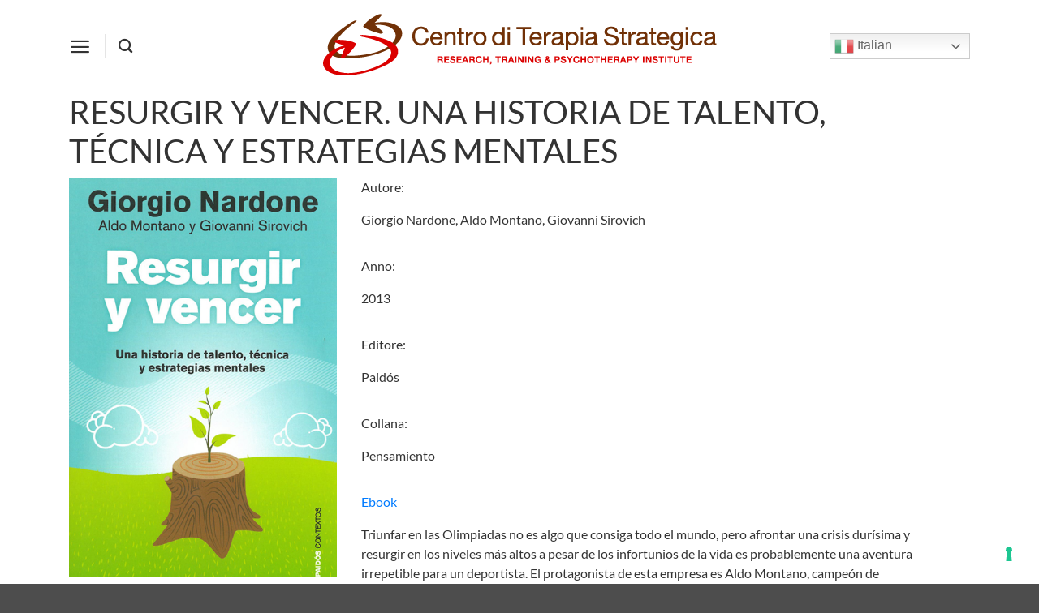

--- FILE ---
content_type: text/html; charset=UTF-8
request_url: https://www.centroditerapiastrategica.com/pubblicazione/resurgir-y-venceruna-historia-de-talento-tecnica-y-estrategias-mentales-2/
body_size: 25132
content:
<!DOCTYPE html>
<html lang="it-IT" class="loading-site no-js">
<head>
	<meta charset="UTF-8" />
	<link rel="profile" href="http://gmpg.org/xfn/11" />
	<link rel="pingback" href="https://www.centroditerapiastrategica.com/xmlrpc.php" />

	<script>(function(html){html.className = html.className.replace(/\bno-js\b/,'js')})(document.documentElement);</script>
<meta name='robots' content='index, follow, max-image-preview:large, max-snippet:-1, max-video-preview:-1' />
<meta name="uri-translation" content="on" /><link rel="alternate" hreflang="it" href="https://www.centroditerapiastrategica.com/pubblicazione/resurgir-y-venceruna-historia-de-talento-tecnica-y-estrategias-mentales-2/" />
<link rel="alternate" hreflang="af" href="https://www.centroditerapiastrategica.com/af/pubblicazione/resurgir-y-venceruna-historia-de-talento-tecnica-y-estrategias-mentales-2/" />
<link rel="alternate" hreflang="sq" href="https://www.centroditerapiastrategica.com/sq/pubblicazione/resurgir-y-venceruna-historia-de-talento-tecnica-y-estrategias-mentales-2/" />
<link rel="alternate" hreflang="ar" href="https://www.centroditerapiastrategica.com/ar/pubblicazione/resurgir-y-venceruna-historia-de-talento-tecnica-y-estrategias-mentales-2/" />
<link rel="alternate" hreflang="be" href="https://www.centroditerapiastrategica.com/be/pubblicazione/resurgir-y-venceruna-historia-de-talento-tecnica-y-estrategias-mentales-2/" />
<link rel="alternate" hreflang="bg" href="https://www.centroditerapiastrategica.com/bg/pubblicazione/resurgir-y-venceruna-historia-de-talento-tecnica-y-estrategias-mentales-2/" />
<link rel="alternate" hreflang="ca" href="https://www.centroditerapiastrategica.com/ca/pubblicazione/resurgir-y-venceruna-historia-de-talento-tecnica-y-estrategias-mentales-2/" />
<link rel="alternate" hreflang="zh-CN" href="https://www.centroditerapiastrategica.com/zh-CN/pubblicazione/resurgir-y-venceruna-historia-de-talento-tecnica-y-estrategias-mentales-2/" />
<link rel="alternate" hreflang="hr" href="https://www.centroditerapiastrategica.com/hr/pubblicazione/resurgir-y-venceruna-historia-de-talento-tecnica-y-estrategias-mentales-2/" />
<link rel="alternate" hreflang="cs" href="https://www.centroditerapiastrategica.com/cs/pubblicazione/resurgir-y-venceruna-historia-de-talento-tecnica-y-estrategias-mentales-2/" />
<link rel="alternate" hreflang="da" href="https://www.centroditerapiastrategica.com/da/pubblicazione/resurgir-y-venceruna-historia-de-talento-tecnica-y-estrategias-mentales-2/" />
<link rel="alternate" hreflang="en" href="https://www.centroditerapiastrategica.com/en/pubblicazione/resurgir-y-venceruna-historia-de-talento-tecnica-y-estrategias-mentales-2/" />
<link rel="alternate" hreflang="fr" href="https://www.centroditerapiastrategica.com/fr/pubblicazione/resurgir-y-venceruna-historia-de-talento-tecnica-y-estrategias-mentales-2/" />
<link rel="alternate" hreflang="de" href="https://www.centroditerapiastrategica.com/de/pubblicazione/resurgir-y-venceruna-historia-de-talento-tecnica-y-estrategias-mentales-2/" />
<link rel="alternate" hreflang="nl" href="https://www.centroditerapiastrategica.com/nl/pubblicazione/resurgir-y-venceruna-historia-de-talento-tecnica-y-estrategias-mentales-2/" />
<link rel="alternate" hreflang="es" href="https://www.centroditerapiastrategica.com/es/pubblicazione/resurgir-y-venceruna-historia-de-talento-tecnica-y-estrategias-mentales-2/" />
<link rel="alternate" hreflang="et" href="https://www.centroditerapiastrategica.com/et/pubblicazione/resurgir-y-venceruna-historia-de-talento-tecnica-y-estrategias-mentales-2/" />
<link rel="alternate" hreflang="fi" href="https://www.centroditerapiastrategica.com/fi/pubblicazione/resurgir-y-venceruna-historia-de-talento-tecnica-y-estrategias-mentales-2/" />
<link rel="alternate" hreflang="gl" href="https://www.centroditerapiastrategica.com/gl/pubblicazione/resurgir-y-venceruna-historia-de-talento-tecnica-y-estrategias-mentales-2/" />
<link rel="alternate" hreflang="el" href="https://www.centroditerapiastrategica.com/el/pubblicazione/resurgir-y-venceruna-historia-de-talento-tecnica-y-estrategias-mentales-2/" />
<link rel="alternate" hreflang="hu" href="https://www.centroditerapiastrategica.com/hu/pubblicazione/resurgir-y-venceruna-historia-de-talento-tecnica-y-estrategias-mentales-2/" />
<link rel="alternate" hreflang="ga" href="https://www.centroditerapiastrategica.com/ga/pubblicazione/resurgir-y-venceruna-historia-de-talento-tecnica-y-estrategias-mentales-2/" />
<link rel="alternate" hreflang="ja" href="https://www.centroditerapiastrategica.com/ja/pubblicazione/resurgir-y-venceruna-historia-de-talento-tecnica-y-estrategias-mentales-2/" />
<link rel="alternate" hreflang="lb" href="https://www.centroditerapiastrategica.com/lb/pubblicazione/resurgir-y-venceruna-historia-de-talento-tecnica-y-estrategias-mentales-2/" />
<link rel="alternate" hreflang="mt" href="https://www.centroditerapiastrategica.com/mt/pubblicazione/resurgir-y-venceruna-historia-de-talento-tecnica-y-estrategias-mentales-2/" />
<link rel="alternate" hreflang="no" href="https://www.centroditerapiastrategica.com/no/pubblicazione/resurgir-y-venceruna-historia-de-talento-tecnica-y-estrategias-mentales-2/" />
<link rel="alternate" hreflang="pl" href="https://www.centroditerapiastrategica.com/pl/pubblicazione/resurgir-y-venceruna-historia-de-talento-tecnica-y-estrategias-mentales-2/" />
<link rel="alternate" hreflang="pt" href="https://www.centroditerapiastrategica.com/pt/pubblicazione/resurgir-y-venceruna-historia-de-talento-tecnica-y-estrategias-mentales-2/" />
<link rel="alternate" hreflang="ro" href="https://www.centroditerapiastrategica.com/ro/pubblicazione/resurgir-y-venceruna-historia-de-talento-tecnica-y-estrategias-mentales-2/" />
<link rel="alternate" hreflang="ru" href="https://www.centroditerapiastrategica.com/ru/pubblicazione/resurgir-y-venceruna-historia-de-talento-tecnica-y-estrategias-mentales-2/" />
<link rel="alternate" hreflang="gd" href="https://www.centroditerapiastrategica.com/gd/pubblicazione/resurgir-y-venceruna-historia-de-talento-tecnica-y-estrategias-mentales-2/" />
<link rel="alternate" hreflang="sk" href="https://www.centroditerapiastrategica.com/sk/pubblicazione/resurgir-y-venceruna-historia-de-talento-tecnica-y-estrategias-mentales-2/" />
<link rel="alternate" hreflang="sv" href="https://www.centroditerapiastrategica.com/sv/pubblicazione/resurgir-y-venceruna-historia-de-talento-tecnica-y-estrategias-mentales-2/" />
<link rel="alternate" hreflang="tr" href="https://www.centroditerapiastrategica.com/tr/pubblicazione/resurgir-y-venceruna-historia-de-talento-tecnica-y-estrategias-mentales-2/" />
<link rel="alternate" hreflang="uk" href="https://www.centroditerapiastrategica.com/uk/pubblicazione/resurgir-y-venceruna-historia-de-talento-tecnica-y-estrategias-mentales-2/" />
<meta name="viewport" content="width=device-width, initial-scale=1" />
<!-- Google Tag Manager by PYS -->
    <script data-cfasync="false" data-pagespeed-no-defer>
	    window.dataLayerPYS = window.dataLayerPYS || [];
	</script>
<!-- End Google Tag Manager by PYS -->
	<!-- This site is optimized with the Yoast SEO plugin v26.7 - https://yoast.com/wordpress/plugins/seo/ -->
	<title>RESURGIR Y VENCER. UNA HISTORIA DE TALENTO, TÉCNICA Y ESTRATEGIAS MENTALES</title>
	<meta name="description" content="Pubblicazioni: RESURGIR Y VENCER. UNA HISTORIA DE TALENTO, TÉCNICA Y ESTRATEGIAS MENTALES" />
	<link rel="canonical" href="https://www.centroditerapiastrategica.com/pubblicazione/resurgir-y-venceruna-historia-de-talento-tecnica-y-estrategias-mentales-2/" />
	<meta property="og:locale" content="it_IT" />
	<meta property="og:type" content="article" />
	<meta property="og:title" content="RESURGIR Y VENCER. UNA HISTORIA DE TALENTO, TÉCNICA Y ESTRATEGIAS MENTALES" />
	<meta property="og:description" content="Pubblicazioni: RESURGIR Y VENCER. UNA HISTORIA DE TALENTO, TÉCNICA Y ESTRATEGIAS MENTALES" />
	<meta property="og:url" content="https://www.centroditerapiastrategica.com/pubblicazione/resurgir-y-venceruna-historia-de-talento-tecnica-y-estrategias-mentales-2/" />
	<meta property="og:site_name" content="CTS" />
	<meta property="article:publisher" content="https://www.facebook.com/centroditerapiastrategica/" />
	<meta property="article:modified_time" content="2020-04-28T13:59:38+00:00" />
	<meta property="og:image" content="https://www.centroditerapiastrategica.com/wp-content/uploads/Resurgir-y-vencer.jpg" />
	<meta property="og:image:width" content="469" />
	<meta property="og:image:height" content="700" />
	<meta property="og:image:type" content="image/jpeg" />
	<meta name="twitter:card" content="summary_large_image" />
	<meta name="twitter:label1" content="Tempo di lettura stimato" />
	<meta name="twitter:data1" content="1 minuto" />
	<script type="application/ld+json" class="yoast-schema-graph">{"@context":"https://schema.org","@graph":[{"@type":"WebPage","@id":"https://www.centroditerapiastrategica.com/pubblicazione/resurgir-y-venceruna-historia-de-talento-tecnica-y-estrategias-mentales-2/","url":"https://www.centroditerapiastrategica.com/pubblicazione/resurgir-y-venceruna-historia-de-talento-tecnica-y-estrategias-mentales-2/","name":"RESURGIR Y VENCER. UNA HISTORIA DE TALENTO, TÉCNICA Y ESTRATEGIAS MENTALES","isPartOf":{"@id":"https://www.centroditerapiastrategica.com/#website"},"primaryImageOfPage":{"@id":"https://www.centroditerapiastrategica.com/pubblicazione/resurgir-y-venceruna-historia-de-talento-tecnica-y-estrategias-mentales-2/#primaryimage"},"image":{"@id":"https://www.centroditerapiastrategica.com/pubblicazione/resurgir-y-venceruna-historia-de-talento-tecnica-y-estrategias-mentales-2/#primaryimage"},"thumbnailUrl":"https://www.centroditerapiastrategica.com/wp-content/uploads/Resurgir-y-vencer.jpg","datePublished":"2016-06-28T09:30:39+00:00","dateModified":"2020-04-28T13:59:38+00:00","description":"Pubblicazioni: RESURGIR Y VENCER. UNA HISTORIA DE TALENTO, TÉCNICA Y ESTRATEGIAS MENTALES","breadcrumb":{"@id":"https://www.centroditerapiastrategica.com/pubblicazione/resurgir-y-venceruna-historia-de-talento-tecnica-y-estrategias-mentales-2/#breadcrumb"},"inLanguage":"it-IT","potentialAction":[{"@type":"ReadAction","target":["https://www.centroditerapiastrategica.com/pubblicazione/resurgir-y-venceruna-historia-de-talento-tecnica-y-estrategias-mentales-2/"]}]},{"@type":"ImageObject","inLanguage":"it-IT","@id":"https://www.centroditerapiastrategica.com/pubblicazione/resurgir-y-venceruna-historia-de-talento-tecnica-y-estrategias-mentales-2/#primaryimage","url":"https://www.centroditerapiastrategica.com/wp-content/uploads/Resurgir-y-vencer.jpg","contentUrl":"https://www.centroditerapiastrategica.com/wp-content/uploads/Resurgir-y-vencer.jpg","width":469,"height":700},{"@type":"BreadcrumbList","@id":"https://www.centroditerapiastrategica.com/pubblicazione/resurgir-y-venceruna-historia-de-talento-tecnica-y-estrategias-mentales-2/#breadcrumb","itemListElement":[{"@type":"ListItem","position":1,"name":"Pubblicazioni","item":"https://www.centroditerapiastrategica.com/pubblicazione/"},{"@type":"ListItem","position":2,"name":"RESURGIR Y VENCER. UNA HISTORIA DE TALENTO, TÉCNICA Y ESTRATEGIAS MENTALES"}]},{"@type":"WebSite","@id":"https://www.centroditerapiastrategica.com/#website","url":"https://www.centroditerapiastrategica.com/","name":"CTS","description":"Centro di Terapia Strategica - CTS","potentialAction":[{"@type":"SearchAction","target":{"@type":"EntryPoint","urlTemplate":"https://www.centroditerapiastrategica.com/?s={search_term_string}"},"query-input":{"@type":"PropertyValueSpecification","valueRequired":true,"valueName":"search_term_string"}}],"inLanguage":"it-IT"}]}</script>
	<!-- / Yoast SEO plugin. -->


<script type='application/javascript'  id='pys-version-script'>console.log('PixelYourSite Free version 11.1.5.1');</script>
<link rel='dns-prefetch' href='//cdn.iubenda.com' />
<link rel='prefetch' href='https://www.centroditerapiastrategica.com/wp-content/themes/flatsome/assets/js/flatsome.js?ver=e2eddd6c228105dac048' />
<link rel='prefetch' href='https://www.centroditerapiastrategica.com/wp-content/themes/flatsome/assets/js/chunk.slider.js?ver=3.20.4' />
<link rel='prefetch' href='https://www.centroditerapiastrategica.com/wp-content/themes/flatsome/assets/js/chunk.popups.js?ver=3.20.4' />
<link rel='prefetch' href='https://www.centroditerapiastrategica.com/wp-content/themes/flatsome/assets/js/chunk.tooltips.js?ver=3.20.4' />
<link rel="alternate" type="application/rss+xml" title="CTS &raquo; Feed" href="https://www.centroditerapiastrategica.com/feed/" />
<link rel="alternate" title="oEmbed (JSON)" type="application/json+oembed" href="https://www.centroditerapiastrategica.com/wp-json/oembed/1.0/embed?url=https%3A%2F%2Fwww.centroditerapiastrategica.com%2Fpubblicazione%2Fresurgir-y-venceruna-historia-de-talento-tecnica-y-estrategias-mentales-2%2F" />
<link rel="alternate" title="oEmbed (XML)" type="text/xml+oembed" href="https://www.centroditerapiastrategica.com/wp-json/oembed/1.0/embed?url=https%3A%2F%2Fwww.centroditerapiastrategica.com%2Fpubblicazione%2Fresurgir-y-venceruna-historia-de-talento-tecnica-y-estrategias-mentales-2%2F&#038;format=xml" />
<style id='wp-img-auto-sizes-contain-inline-css' type='text/css'>
img:is([sizes=auto i],[sizes^="auto," i]){contain-intrinsic-size:3000px 1500px}
/*# sourceURL=wp-img-auto-sizes-contain-inline-css */
</style>
<link rel='stylesheet' id='formidable-css' href='https://www.centroditerapiastrategica.com/wp-content/plugins/formidable/css/formidableforms.css?ver=12301809' type='text/css' media='all' />
<style id='wp-emoji-styles-inline-css' type='text/css'>

	img.wp-smiley, img.emoji {
		display: inline !important;
		border: none !important;
		box-shadow: none !important;
		height: 1em !important;
		width: 1em !important;
		margin: 0 0.07em !important;
		vertical-align: -0.1em !important;
		background: none !important;
		padding: 0 !important;
	}
/*# sourceURL=wp-emoji-styles-inline-css */
</style>
<style id='wp-block-library-inline-css' type='text/css'>
:root{--wp-block-synced-color:#7a00df;--wp-block-synced-color--rgb:122,0,223;--wp-bound-block-color:var(--wp-block-synced-color);--wp-editor-canvas-background:#ddd;--wp-admin-theme-color:#007cba;--wp-admin-theme-color--rgb:0,124,186;--wp-admin-theme-color-darker-10:#006ba1;--wp-admin-theme-color-darker-10--rgb:0,107,160.5;--wp-admin-theme-color-darker-20:#005a87;--wp-admin-theme-color-darker-20--rgb:0,90,135;--wp-admin-border-width-focus:2px}@media (min-resolution:192dpi){:root{--wp-admin-border-width-focus:1.5px}}.wp-element-button{cursor:pointer}:root .has-very-light-gray-background-color{background-color:#eee}:root .has-very-dark-gray-background-color{background-color:#313131}:root .has-very-light-gray-color{color:#eee}:root .has-very-dark-gray-color{color:#313131}:root .has-vivid-green-cyan-to-vivid-cyan-blue-gradient-background{background:linear-gradient(135deg,#00d084,#0693e3)}:root .has-purple-crush-gradient-background{background:linear-gradient(135deg,#34e2e4,#4721fb 50%,#ab1dfe)}:root .has-hazy-dawn-gradient-background{background:linear-gradient(135deg,#faaca8,#dad0ec)}:root .has-subdued-olive-gradient-background{background:linear-gradient(135deg,#fafae1,#67a671)}:root .has-atomic-cream-gradient-background{background:linear-gradient(135deg,#fdd79a,#004a59)}:root .has-nightshade-gradient-background{background:linear-gradient(135deg,#330968,#31cdcf)}:root .has-midnight-gradient-background{background:linear-gradient(135deg,#020381,#2874fc)}:root{--wp--preset--font-size--normal:16px;--wp--preset--font-size--huge:42px}.has-regular-font-size{font-size:1em}.has-larger-font-size{font-size:2.625em}.has-normal-font-size{font-size:var(--wp--preset--font-size--normal)}.has-huge-font-size{font-size:var(--wp--preset--font-size--huge)}.has-text-align-center{text-align:center}.has-text-align-left{text-align:left}.has-text-align-right{text-align:right}.has-fit-text{white-space:nowrap!important}#end-resizable-editor-section{display:none}.aligncenter{clear:both}.items-justified-left{justify-content:flex-start}.items-justified-center{justify-content:center}.items-justified-right{justify-content:flex-end}.items-justified-space-between{justify-content:space-between}.screen-reader-text{border:0;clip-path:inset(50%);height:1px;margin:-1px;overflow:hidden;padding:0;position:absolute;width:1px;word-wrap:normal!important}.screen-reader-text:focus{background-color:#ddd;clip-path:none;color:#444;display:block;font-size:1em;height:auto;left:5px;line-height:normal;padding:15px 23px 14px;text-decoration:none;top:5px;width:auto;z-index:100000}html :where(.has-border-color){border-style:solid}html :where([style*=border-top-color]){border-top-style:solid}html :where([style*=border-right-color]){border-right-style:solid}html :where([style*=border-bottom-color]){border-bottom-style:solid}html :where([style*=border-left-color]){border-left-style:solid}html :where([style*=border-width]){border-style:solid}html :where([style*=border-top-width]){border-top-style:solid}html :where([style*=border-right-width]){border-right-style:solid}html :where([style*=border-bottom-width]){border-bottom-style:solid}html :where([style*=border-left-width]){border-left-style:solid}html :where(img[class*=wp-image-]){height:auto;max-width:100%}:where(figure){margin:0 0 1em}html :where(.is-position-sticky){--wp-admin--admin-bar--position-offset:var(--wp-admin--admin-bar--height,0px)}@media screen and (max-width:600px){html :where(.is-position-sticky){--wp-admin--admin-bar--position-offset:0px}}
/*# sourceURL=/wp-includes/css/dist/block-library/common.min.css */
</style>
<link rel='stylesheet' id='style-css' href='https://www.centroditerapiastrategica.com/wp-content/plugins/caws/caws.css?ver=a3e3e48e25230a42b897ed724c3c41bd' type='text/css' media='all' />
<link rel='stylesheet' id='page-list-style-css' href='https://www.centroditerapiastrategica.com/wp-content/plugins/page-list/css/page-list.css?ver=5.9' type='text/css' media='all' />
<link rel='stylesheet' id='paky_rpc_css-css' href='https://www.centroditerapiastrategica.com/wp-content/plugins/regione-provincia-comune/css/regione-provincia-comune.css?ver=a3e3e48e25230a42b897ed724c3c41bd' type='text/css' media='all' />
<link rel='stylesheet' id='widgetopts-styles-css' href='https://www.centroditerapiastrategica.com/wp-content/plugins/widget-options/assets/css/widget-options.css?ver=4.1.3' type='text/css' media='all' />
<link rel='stylesheet' id='wpzoom-social-icons-socicon-css' href='https://www.centroditerapiastrategica.com/wp-content/plugins/social-icons-widget-by-wpzoom/assets/css/wpzoom-socicon.css?ver=1765387497' type='text/css' media='all' />
<link rel='stylesheet' id='wpzoom-social-icons-genericons-css' href='https://www.centroditerapiastrategica.com/wp-content/plugins/social-icons-widget-by-wpzoom/assets/css/genericons.css?ver=1765387497' type='text/css' media='all' />
<link rel='stylesheet' id='wpzoom-social-icons-academicons-css' href='https://www.centroditerapiastrategica.com/wp-content/plugins/social-icons-widget-by-wpzoom/assets/css/academicons.min.css?ver=1765387497' type='text/css' media='all' />
<link rel='stylesheet' id='wpzoom-social-icons-font-awesome-3-css' href='https://www.centroditerapiastrategica.com/wp-content/plugins/social-icons-widget-by-wpzoom/assets/css/font-awesome-3.min.css?ver=1765387497' type='text/css' media='all' />
<link rel='stylesheet' id='dashicons-css' href='https://www.centroditerapiastrategica.com/wp-includes/css/dashicons.min.css?ver=a3e3e48e25230a42b897ed724c3c41bd' type='text/css' media='all' />
<link rel='stylesheet' id='wpzoom-social-icons-styles-css' href='https://www.centroditerapiastrategica.com/wp-content/plugins/social-icons-widget-by-wpzoom/assets/css/wpzoom-social-icons-styles.css?ver=1765387497' type='text/css' media='all' />
<link rel='stylesheet' id='bsf-Defaults-css' href='https://www.centroditerapiastrategica.com/wp-content/uploads/smile_fonts/Defaults/Defaults.css?ver=3.21.2' type='text/css' media='all' />
<link rel='stylesheet' id='flatsome-main-css' href='https://www.centroditerapiastrategica.com/wp-content/themes/flatsome/assets/css/flatsome.css?ver=3.20.4' type='text/css' media='all' />
<style id='flatsome-main-inline-css' type='text/css'>
@font-face {
				font-family: "fl-icons";
				font-display: block;
				src: url(https://www.centroditerapiastrategica.com/wp-content/themes/flatsome/assets/css/icons/fl-icons.eot?v=3.20.4);
				src:
					url(https://www.centroditerapiastrategica.com/wp-content/themes/flatsome/assets/css/icons/fl-icons.eot#iefix?v=3.20.4) format("embedded-opentype"),
					url(https://www.centroditerapiastrategica.com/wp-content/themes/flatsome/assets/css/icons/fl-icons.woff2?v=3.20.4) format("woff2"),
					url(https://www.centroditerapiastrategica.com/wp-content/themes/flatsome/assets/css/icons/fl-icons.ttf?v=3.20.4) format("truetype"),
					url(https://www.centroditerapiastrategica.com/wp-content/themes/flatsome/assets/css/icons/fl-icons.woff?v=3.20.4) format("woff"),
					url(https://www.centroditerapiastrategica.com/wp-content/themes/flatsome/assets/css/icons/fl-icons.svg?v=3.20.4#fl-icons) format("svg");
			}
/*# sourceURL=flatsome-main-inline-css */
</style>
<link rel='stylesheet' id='flatsome-style-css' href='https://www.centroditerapiastrategica.com/wp-content/themes/cts/style.css?ver=3.0' type='text/css' media='all' />
<link rel='stylesheet' id='um_modal-css' href='https://www.centroditerapiastrategica.com/wp-content/plugins/ultimate-member/assets/css/um-modal.min.css?ver=2.11.1' type='text/css' media='all' />
<link rel='stylesheet' id='um_ui-css' href='https://www.centroditerapiastrategica.com/wp-content/plugins/ultimate-member/assets/libs/jquery-ui/jquery-ui.min.css?ver=1.13.2' type='text/css' media='all' />
<link rel='stylesheet' id='um_tipsy-css' href='https://www.centroditerapiastrategica.com/wp-content/plugins/ultimate-member/assets/libs/tipsy/tipsy.min.css?ver=1.0.0a' type='text/css' media='all' />
<link rel='stylesheet' id='um_raty-css' href='https://www.centroditerapiastrategica.com/wp-content/plugins/ultimate-member/assets/libs/raty/um-raty.min.css?ver=2.6.0' type='text/css' media='all' />
<link rel='stylesheet' id='select2-css' href='https://www.centroditerapiastrategica.com/wp-content/plugins/ultimate-member/assets/libs/select2/select2.min.css?ver=4.0.13' type='text/css' media='all' />
<link rel='stylesheet' id='um_fileupload-css' href='https://www.centroditerapiastrategica.com/wp-content/plugins/ultimate-member/assets/css/um-fileupload.min.css?ver=2.11.1' type='text/css' media='all' />
<link rel='stylesheet' id='um_confirm-css' href='https://www.centroditerapiastrategica.com/wp-content/plugins/ultimate-member/assets/libs/um-confirm/um-confirm.min.css?ver=1.0' type='text/css' media='all' />
<link rel='stylesheet' id='um_datetime-css' href='https://www.centroditerapiastrategica.com/wp-content/plugins/ultimate-member/assets/libs/pickadate/default.min.css?ver=3.6.2' type='text/css' media='all' />
<link rel='stylesheet' id='um_datetime_date-css' href='https://www.centroditerapiastrategica.com/wp-content/plugins/ultimate-member/assets/libs/pickadate/default.date.min.css?ver=3.6.2' type='text/css' media='all' />
<link rel='stylesheet' id='um_datetime_time-css' href='https://www.centroditerapiastrategica.com/wp-content/plugins/ultimate-member/assets/libs/pickadate/default.time.min.css?ver=3.6.2' type='text/css' media='all' />
<link rel='stylesheet' id='um_fonticons_ii-css' href='https://www.centroditerapiastrategica.com/wp-content/plugins/ultimate-member/assets/libs/legacy/fonticons/fonticons-ii.min.css?ver=2.11.1' type='text/css' media='all' />
<link rel='stylesheet' id='um_fonticons_fa-css' href='https://www.centroditerapiastrategica.com/wp-content/plugins/ultimate-member/assets/libs/legacy/fonticons/fonticons-fa.min.css?ver=2.11.1' type='text/css' media='all' />
<link rel='stylesheet' id='um_fontawesome-css' href='https://www.centroditerapiastrategica.com/wp-content/plugins/ultimate-member/assets/css/um-fontawesome.min.css?ver=6.5.2' type='text/css' media='all' />
<link rel='stylesheet' id='um_common-css' href='https://www.centroditerapiastrategica.com/wp-content/plugins/ultimate-member/assets/css/common.min.css?ver=2.11.1' type='text/css' media='all' />
<link rel='stylesheet' id='um_responsive-css' href='https://www.centroditerapiastrategica.com/wp-content/plugins/ultimate-member/assets/css/um-responsive.min.css?ver=2.11.1' type='text/css' media='all' />
<link rel='stylesheet' id='um_styles-css' href='https://www.centroditerapiastrategica.com/wp-content/plugins/ultimate-member/assets/css/um-styles.min.css?ver=2.11.1' type='text/css' media='all' />
<link rel='stylesheet' id='um_crop-css' href='https://www.centroditerapiastrategica.com/wp-content/plugins/ultimate-member/assets/libs/cropper/cropper.min.css?ver=1.6.1' type='text/css' media='all' />
<link rel='stylesheet' id='um_profile-css' href='https://www.centroditerapiastrategica.com/wp-content/plugins/ultimate-member/assets/css/um-profile.min.css?ver=2.11.1' type='text/css' media='all' />
<link rel='stylesheet' id='um_account-css' href='https://www.centroditerapiastrategica.com/wp-content/plugins/ultimate-member/assets/css/um-account.min.css?ver=2.11.1' type='text/css' media='all' />
<link rel='stylesheet' id='um_misc-css' href='https://www.centroditerapiastrategica.com/wp-content/plugins/ultimate-member/assets/css/um-misc.min.css?ver=2.11.1' type='text/css' media='all' />
<link rel='stylesheet' id='um_default_css-css' href='https://www.centroditerapiastrategica.com/wp-content/plugins/ultimate-member/assets/css/um-old-default.min.css?ver=2.11.1' type='text/css' media='all' />
<link rel='preload' as='font'  id='wpzoom-social-icons-font-academicons-woff2-css' href='https://www.centroditerapiastrategica.com/wp-content/plugins/social-icons-widget-by-wpzoom/assets/font/academicons.woff2?v=1.9.2'  type='font/woff2' crossorigin />
<link rel='preload' as='font'  id='wpzoom-social-icons-font-fontawesome-3-woff2-css' href='https://www.centroditerapiastrategica.com/wp-content/plugins/social-icons-widget-by-wpzoom/assets/font/fontawesome-webfont.woff2?v=4.7.0'  type='font/woff2' crossorigin />
<link rel='preload' as='font'  id='wpzoom-social-icons-font-genericons-woff-css' href='https://www.centroditerapiastrategica.com/wp-content/plugins/social-icons-widget-by-wpzoom/assets/font/Genericons.woff'  type='font/woff' crossorigin />
<link rel='preload' as='font'  id='wpzoom-social-icons-font-socicon-woff2-css' href='https://www.centroditerapiastrategica.com/wp-content/plugins/social-icons-widget-by-wpzoom/assets/font/socicon.woff2?v=4.5.3'  type='font/woff2' crossorigin />

<script  type="text/javascript" class=" _iub_cs_skip" type="text/javascript" id="iubenda-head-inline-scripts-0">
/* <![CDATA[ */

var _iub = _iub || [];
_iub.csConfiguration = {"consentOnContinuedBrowsing":false,"floatingPreferencesButtonDisplay":"bottom-right","invalidateConsentWithoutLog":true,"perPurposeConsent":true,"siteId":2591074,"whitelabel":false,"cookiePolicyId":72563339,"lang":"it", "banner":{ "acceptButtonDisplay":true,"closeButtonRejects":true,"customizeButtonDisplay":true,"explicitWithdrawal":true,"listPurposes":true,"position":"float-top-center","rejectButtonDisplay":true }};

//# sourceURL=iubenda-head-inline-scripts-0
/* ]]> */
</script>
<script  type="text/javascript" charset="UTF-8" async="" class=" _iub_cs_skip" type="text/javascript" src="//cdn.iubenda.com/cs/iubenda_cs.js?ver=3.12.5" id="iubenda-head-scripts-0-js"></script>
<script type="text/javascript" src="https://www.centroditerapiastrategica.com/wp-includes/js/jquery/jquery.min.js?ver=3.7.1" id="jquery-core-js"></script>
<script type="text/javascript" src="https://www.centroditerapiastrategica.com/wp-includes/js/jquery/jquery-migrate.min.js?ver=3.4.1" id="jquery-migrate-js"></script>
<script type="text/javascript" id="paky_js-js-extra">
/* <![CDATA[ */
var paky_ajax = {"ajaxurl":"https://www.centroditerapiastrategica.com/wp-admin/admin-ajax.php"};
//# sourceURL=paky_js-js-extra
/* ]]> */
</script>
<script type="text/javascript" src="https://www.centroditerapiastrategica.com/wp-content/plugins/regione-provincia-comune/js/ajax.js?ver=a3e3e48e25230a42b897ed724c3c41bd" id="paky_js-js"></script>
<script type="text/javascript" src="https://www.centroditerapiastrategica.com/wp-content/plugins/pixelyoursite/dist/scripts/jquery.bind-first-0.2.3.min.js?ver=0.2.3" id="jquery-bind-first-js"></script>
<script type="text/javascript" src="https://www.centroditerapiastrategica.com/wp-content/plugins/pixelyoursite/dist/scripts/js.cookie-2.1.3.min.js?ver=2.1.3" id="js-cookie-pys-js"></script>
<script type="text/javascript" src="https://www.centroditerapiastrategica.com/wp-content/plugins/pixelyoursite/dist/scripts/tld.min.js?ver=2.3.1" id="js-tld-js"></script>
<script type="text/javascript" id="pys-js-extra">
/* <![CDATA[ */
var pysOptions = {"staticEvents":[],"dynamicEvents":[],"triggerEvents":[],"triggerEventTypes":[],"ga":{"trackingIds":["G-D3VSPZNJ7Z"],"commentEventEnabled":true,"downloadEnabled":true,"formEventEnabled":true,"crossDomainEnabled":false,"crossDomainAcceptIncoming":false,"crossDomainDomains":[],"isDebugEnabled":[],"serverContainerUrls":{"G-D3VSPZNJ7Z":{"enable_server_container":"","server_container_url":"","transport_url":""}},"additionalConfig":{"G-D3VSPZNJ7Z":{"first_party_collection":true}},"disableAdvertisingFeatures":false,"disableAdvertisingPersonalization":false,"wooVariableAsSimple":true,"custom_page_view_event":false},"debug":"","siteUrl":"https://www.centroditerapiastrategica.com","ajaxUrl":"https://www.centroditerapiastrategica.com/wp-admin/admin-ajax.php","ajax_event":"adb3faa84d","enable_remove_download_url_param":"1","cookie_duration":"7","last_visit_duration":"60","enable_success_send_form":"","ajaxForServerEvent":"1","ajaxForServerStaticEvent":"1","useSendBeacon":"1","send_external_id":"1","external_id_expire":"180","track_cookie_for_subdomains":"1","google_consent_mode":"1","gdpr":{"ajax_enabled":false,"all_disabled_by_api":false,"facebook_disabled_by_api":false,"analytics_disabled_by_api":false,"google_ads_disabled_by_api":false,"pinterest_disabled_by_api":false,"bing_disabled_by_api":false,"reddit_disabled_by_api":false,"externalID_disabled_by_api":false,"facebook_prior_consent_enabled":true,"analytics_prior_consent_enabled":true,"google_ads_prior_consent_enabled":null,"pinterest_prior_consent_enabled":true,"bing_prior_consent_enabled":true,"cookiebot_integration_enabled":false,"cookiebot_facebook_consent_category":"marketing","cookiebot_analytics_consent_category":"statistics","cookiebot_tiktok_consent_category":"marketing","cookiebot_google_ads_consent_category":"marketing","cookiebot_pinterest_consent_category":"marketing","cookiebot_bing_consent_category":"marketing","consent_magic_integration_enabled":false,"real_cookie_banner_integration_enabled":false,"cookie_notice_integration_enabled":false,"cookie_law_info_integration_enabled":false,"analytics_storage":{"enabled":true,"value":"granted","filter":false},"ad_storage":{"enabled":true,"value":"granted","filter":false},"ad_user_data":{"enabled":true,"value":"granted","filter":false},"ad_personalization":{"enabled":true,"value":"granted","filter":false}},"cookie":{"disabled_all_cookie":false,"disabled_start_session_cookie":false,"disabled_advanced_form_data_cookie":false,"disabled_landing_page_cookie":false,"disabled_first_visit_cookie":false,"disabled_trafficsource_cookie":false,"disabled_utmTerms_cookie":false,"disabled_utmId_cookie":false},"tracking_analytics":{"TrafficSource":"direct","TrafficLanding":"undefined","TrafficUtms":[],"TrafficUtmsId":[]},"GATags":{"ga_datalayer_type":"default","ga_datalayer_name":"dataLayerPYS"},"woo":{"enabled":false},"edd":{"enabled":false},"cache_bypass":"1768697967"};
//# sourceURL=pys-js-extra
/* ]]> */
</script>
<script type="text/javascript" src="https://www.centroditerapiastrategica.com/wp-content/plugins/pixelyoursite/dist/scripts/public.js?ver=11.1.5.1" id="pys-js"></script>
<script type="text/javascript" src="https://www.centroditerapiastrategica.com/wp-content/plugins/ultimate-member/assets/js/um-gdpr.min.js?ver=2.11.1" id="um-gdpr-js"></script>
<script></script><link rel="https://api.w.org/" href="https://www.centroditerapiastrategica.com/wp-json/" /><link rel="EditURI" type="application/rsd+xml" title="RSD" href="https://www.centroditerapiastrategica.com/xmlrpc.php?rsd" />

<link rel='shortlink' href='https://www.centroditerapiastrategica.com/?p=1168' />
<script>document.documentElement.className += " js";</script>
<meta name="generator" content="Elementor 3.34.0; features: additional_custom_breakpoints; settings: css_print_method-external, google_font-enabled, font_display-auto">
			<style>
				.e-con.e-parent:nth-of-type(n+4):not(.e-lazyloaded):not(.e-no-lazyload),
				.e-con.e-parent:nth-of-type(n+4):not(.e-lazyloaded):not(.e-no-lazyload) * {
					background-image: none !important;
				}
				@media screen and (max-height: 1024px) {
					.e-con.e-parent:nth-of-type(n+3):not(.e-lazyloaded):not(.e-no-lazyload),
					.e-con.e-parent:nth-of-type(n+3):not(.e-lazyloaded):not(.e-no-lazyload) * {
						background-image: none !important;
					}
				}
				@media screen and (max-height: 640px) {
					.e-con.e-parent:nth-of-type(n+2):not(.e-lazyloaded):not(.e-no-lazyload),
					.e-con.e-parent:nth-of-type(n+2):not(.e-lazyloaded):not(.e-no-lazyload) * {
						background-image: none !important;
					}
				}
			</style>
			<meta name="generator" content="Powered by WPBakery Page Builder - drag and drop page builder for WordPress."/>
<meta name="generator" content="Powered by Slider Revolution 6.7.34 - responsive, Mobile-Friendly Slider Plugin for WordPress with comfortable drag and drop interface." />
<link rel="icon" href="https://www.centroditerapiastrategica.com/wp-content/uploads/logo-interventi-100x100.jpg" sizes="32x32" />
<link rel="icon" href="https://www.centroditerapiastrategica.com/wp-content/uploads/logo-interventi.jpg" sizes="192x192" />
<link rel="apple-touch-icon" href="https://www.centroditerapiastrategica.com/wp-content/uploads/logo-interventi.jpg" />
<meta name="msapplication-TileImage" content="https://www.centroditerapiastrategica.com/wp-content/uploads/logo-interventi.jpg" />
<script>function setREVStartSize(e){
			//window.requestAnimationFrame(function() {
				window.RSIW = window.RSIW===undefined ? window.innerWidth : window.RSIW;
				window.RSIH = window.RSIH===undefined ? window.innerHeight : window.RSIH;
				try {
					var pw = document.getElementById(e.c).parentNode.offsetWidth,
						newh;
					pw = pw===0 || isNaN(pw) || (e.l=="fullwidth" || e.layout=="fullwidth") ? window.RSIW : pw;
					e.tabw = e.tabw===undefined ? 0 : parseInt(e.tabw);
					e.thumbw = e.thumbw===undefined ? 0 : parseInt(e.thumbw);
					e.tabh = e.tabh===undefined ? 0 : parseInt(e.tabh);
					e.thumbh = e.thumbh===undefined ? 0 : parseInt(e.thumbh);
					e.tabhide = e.tabhide===undefined ? 0 : parseInt(e.tabhide);
					e.thumbhide = e.thumbhide===undefined ? 0 : parseInt(e.thumbhide);
					e.mh = e.mh===undefined || e.mh=="" || e.mh==="auto" ? 0 : parseInt(e.mh,0);
					if(e.layout==="fullscreen" || e.l==="fullscreen")
						newh = Math.max(e.mh,window.RSIH);
					else{
						e.gw = Array.isArray(e.gw) ? e.gw : [e.gw];
						for (var i in e.rl) if (e.gw[i]===undefined || e.gw[i]===0) e.gw[i] = e.gw[i-1];
						e.gh = e.el===undefined || e.el==="" || (Array.isArray(e.el) && e.el.length==0)? e.gh : e.el;
						e.gh = Array.isArray(e.gh) ? e.gh : [e.gh];
						for (var i in e.rl) if (e.gh[i]===undefined || e.gh[i]===0) e.gh[i] = e.gh[i-1];
											
						var nl = new Array(e.rl.length),
							ix = 0,
							sl;
						e.tabw = e.tabhide>=pw ? 0 : e.tabw;
						e.thumbw = e.thumbhide>=pw ? 0 : e.thumbw;
						e.tabh = e.tabhide>=pw ? 0 : e.tabh;
						e.thumbh = e.thumbhide>=pw ? 0 : e.thumbh;
						for (var i in e.rl) nl[i] = e.rl[i]<window.RSIW ? 0 : e.rl[i];
						sl = nl[0];
						for (var i in nl) if (sl>nl[i] && nl[i]>0) { sl = nl[i]; ix=i;}
						var m = pw>(e.gw[ix]+e.tabw+e.thumbw) ? 1 : (pw-(e.tabw+e.thumbw)) / (e.gw[ix]);
						newh =  (e.gh[ix] * m) + (e.tabh + e.thumbh);
					}
					var el = document.getElementById(e.c);
					if (el!==null && el) el.style.height = newh+"px";
					el = document.getElementById(e.c+"_wrapper");
					if (el!==null && el) {
						el.style.height = newh+"px";
						el.style.display = "block";
					}
				} catch(e){
					console.log("Failure at Presize of Slider:" + e)
				}
			//});
		  };</script>
<style id="custom-css" type="text/css">:root {--primary-color: #cd2027;--fs-color-primary: #cd2027;--fs-color-secondary: #C05530;--fs-color-success: #627D47;--fs-color-alert: #cd2027;--fs-color-base: #333333;--fs-experimental-link-color: #cd2027;--fs-experimental-link-color-hover: #333333;}.tooltipster-base {--tooltip-color: #fff;--tooltip-bg-color: #000;}.off-canvas-right .mfp-content, .off-canvas-left .mfp-content {--drawer-width: 300px;}.header-main{height: 113px}#logo img{max-height: 113px}#logo{width:700px;}.header-bottom{min-height: 55px}.header-top{min-height: 30px}.transparent .header-main{height: 30px}.transparent #logo img{max-height: 30px}.has-transparent + .page-title:first-of-type,.has-transparent + #main > .page-title,.has-transparent + #main > div > .page-title,.has-transparent + #main .page-header-wrapper:first-of-type .page-title{padding-top: 80px;}.header.show-on-scroll,.stuck .header-main{height:70px!important}.stuck #logo img{max-height: 70px!important}.header-bg-color {background-color: #ffffff}.header-bottom {background-color: #f1f1f1}.header-main .nav > li > a{line-height: 16px }.stuck .header-main .nav > li > a{line-height: 50px }@media (max-width: 549px) {.header-main{height: 70px}#logo img{max-height: 70px}}.main-menu-overlay{background-color: #a8a8a8}.nav-dropdown{font-size:100%}h1,h2,h3,h4,h5,h6,.heading-font{color: #333333;}body{font-size: 100%;}@media screen and (max-width: 549px){body{font-size: 80%;}}body{font-family: Lato, sans-serif;}body {font-weight: 400;font-style: normal;}.nav > li > a {font-family: Lato, sans-serif;}.mobile-sidebar-levels-2 .nav > li > ul > li > a {font-family: Lato, sans-serif;}.nav > li > a,.mobile-sidebar-levels-2 .nav > li > ul > li > a {font-weight: 700;font-style: normal;}h1,h2,h3,h4,h5,h6,.heading-font, .off-canvas-center .nav-sidebar.nav-vertical > li > a{font-family: Lato, sans-serif;}h1,h2,h3,h4,h5,h6,.heading-font,.banner h1,.banner h2 {font-weight: 700;font-style: normal;}.alt-font{font-family: "Dancing Script", sans-serif;}.alt-font {font-weight: 400!important;font-style: normal!important;}.header:not(.transparent) .header-nav-main.nav > li > a {color: #333333;}.widget:where(:not(.widget_shopping_cart)) a{color: #333333;}.widget:where(:not(.widget_shopping_cart)) a:hover{color: #cd2027;}.widget .tagcloud a:hover{border-color: #cd2027; background-color: #cd2027;}.footer-1{background-color: #000000}.footer-2{background-color: #000000}.nav-vertical-fly-out > li + li {border-top-width: 1px; border-top-style: solid;}.label-new.menu-item > a:after{content:"Nuovo";}.label-hot.menu-item > a:after{content:"Popolare";}.label-sale.menu-item > a:after{content:"Offerta";}.label-popular.menu-item > a:after{content:"Popolare";}</style>		<style type="text/css" id="wp-custom-css">
			body {
    line-height: 1.1;
}
p {
    margin-top: 0;
    line-height: 1.5;
}
.vc_btn3.vc_btn3-color-danger.vc_btn3-style-modern {
    color: #fff;
    border-color: #c12c2c;
    background-color: #c12c2c;
}
.text-center>div, .text-center>div>div, .text-center .is-divider, .text-center .star-rating, .text-center .is-star-rating {
    display: none;
}
@media(max-width:960px){
	.header, .header-wrapper {
    height:auto;
}
	html, body {
    overflow: initial !important;
}
}
#pubbli{
	opacity:1!important
}


/*nascondi select psicoterapeuti

#filters p{
	display:none!important
}
*/

/*pulsanti menu landing page*/
.vc_btn3.vc_btn3-size-lg {
    min-width: 250px;
}		</style>
		<style id="kirki-inline-styles">/* latin-ext */
@font-face {
  font-family: 'Lato';
  font-style: normal;
  font-weight: 400;
  font-display: swap;
  src: url(https://www.centroditerapiastrategica.com/wp-content/fonts/lato/S6uyw4BMUTPHjxAwXjeu.woff2) format('woff2');
  unicode-range: U+0100-02BA, U+02BD-02C5, U+02C7-02CC, U+02CE-02D7, U+02DD-02FF, U+0304, U+0308, U+0329, U+1D00-1DBF, U+1E00-1E9F, U+1EF2-1EFF, U+2020, U+20A0-20AB, U+20AD-20C0, U+2113, U+2C60-2C7F, U+A720-A7FF;
}
/* latin */
@font-face {
  font-family: 'Lato';
  font-style: normal;
  font-weight: 400;
  font-display: swap;
  src: url(https://www.centroditerapiastrategica.com/wp-content/fonts/lato/S6uyw4BMUTPHjx4wXg.woff2) format('woff2');
  unicode-range: U+0000-00FF, U+0131, U+0152-0153, U+02BB-02BC, U+02C6, U+02DA, U+02DC, U+0304, U+0308, U+0329, U+2000-206F, U+20AC, U+2122, U+2191, U+2193, U+2212, U+2215, U+FEFF, U+FFFD;
}
/* latin-ext */
@font-face {
  font-family: 'Lato';
  font-style: normal;
  font-weight: 700;
  font-display: swap;
  src: url(https://www.centroditerapiastrategica.com/wp-content/fonts/lato/S6u9w4BMUTPHh6UVSwaPGR_p.woff2) format('woff2');
  unicode-range: U+0100-02BA, U+02BD-02C5, U+02C7-02CC, U+02CE-02D7, U+02DD-02FF, U+0304, U+0308, U+0329, U+1D00-1DBF, U+1E00-1E9F, U+1EF2-1EFF, U+2020, U+20A0-20AB, U+20AD-20C0, U+2113, U+2C60-2C7F, U+A720-A7FF;
}
/* latin */
@font-face {
  font-family: 'Lato';
  font-style: normal;
  font-weight: 700;
  font-display: swap;
  src: url(https://www.centroditerapiastrategica.com/wp-content/fonts/lato/S6u9w4BMUTPHh6UVSwiPGQ.woff2) format('woff2');
  unicode-range: U+0000-00FF, U+0131, U+0152-0153, U+02BB-02BC, U+02C6, U+02DA, U+02DC, U+0304, U+0308, U+0329, U+2000-206F, U+20AC, U+2122, U+2191, U+2193, U+2212, U+2215, U+FEFF, U+FFFD;
}/* vietnamese */
@font-face {
  font-family: 'Dancing Script';
  font-style: normal;
  font-weight: 400;
  font-display: swap;
  src: url(https://www.centroditerapiastrategica.com/wp-content/fonts/dancing-script/If2cXTr6YS-zF4S-kcSWSVi_sxjsohD9F50Ruu7BMSo3Rep8ltA.woff2) format('woff2');
  unicode-range: U+0102-0103, U+0110-0111, U+0128-0129, U+0168-0169, U+01A0-01A1, U+01AF-01B0, U+0300-0301, U+0303-0304, U+0308-0309, U+0323, U+0329, U+1EA0-1EF9, U+20AB;
}
/* latin-ext */
@font-face {
  font-family: 'Dancing Script';
  font-style: normal;
  font-weight: 400;
  font-display: swap;
  src: url(https://www.centroditerapiastrategica.com/wp-content/fonts/dancing-script/If2cXTr6YS-zF4S-kcSWSVi_sxjsohD9F50Ruu7BMSo3ROp8ltA.woff2) format('woff2');
  unicode-range: U+0100-02BA, U+02BD-02C5, U+02C7-02CC, U+02CE-02D7, U+02DD-02FF, U+0304, U+0308, U+0329, U+1D00-1DBF, U+1E00-1E9F, U+1EF2-1EFF, U+2020, U+20A0-20AB, U+20AD-20C0, U+2113, U+2C60-2C7F, U+A720-A7FF;
}
/* latin */
@font-face {
  font-family: 'Dancing Script';
  font-style: normal;
  font-weight: 400;
  font-display: swap;
  src: url(https://www.centroditerapiastrategica.com/wp-content/fonts/dancing-script/If2cXTr6YS-zF4S-kcSWSVi_sxjsohD9F50Ruu7BMSo3Sup8.woff2) format('woff2');
  unicode-range: U+0000-00FF, U+0131, U+0152-0153, U+02BB-02BC, U+02C6, U+02DA, U+02DC, U+0304, U+0308, U+0329, U+2000-206F, U+20AC, U+2122, U+2191, U+2193, U+2212, U+2215, U+FEFF, U+FFFD;
}</style><noscript><style> .wpb_animate_when_almost_visible { opacity: 1; }</style></noscript></head>

<body class="wp-singular pubblicazione-template-default single single-pubblicazione postid-1168 wp-theme-flatsome wp-child-theme-cts lightbox nav-dropdown-has-arrow nav-dropdown-has-shadow nav-dropdown-has-border parallax-mobile wpb-js-composer js-comp-ver-7.8 vc_responsive elementor-default elementor-kit-21628">


<a class="skip-link screen-reader-text" href="#main">Salta ai contenuti</a>

<div id="wrapper">

	
	<header id="header" class="header has-sticky sticky-jump">
		<div class="header-wrapper">
			<div id="masthead" class="header-main show-logo-center">
      <div class="header-inner flex-row container logo-center medium-logo-center" role="navigation">

          <!-- Logo -->
          <div id="logo" class="flex-col logo">
            
<!-- Header logo -->
<a href="https://www.centroditerapiastrategica.com/" title="CTS - Centro di Terapia Strategica &#8211; CTS" rel="home">
		<img fetchpriority="high" width="700" height="113" src="https://www.centroditerapiastrategica.com/wp-content/uploads/logo-centro-terapia-strategica.png" class="header_logo header-logo" alt="CTS"/><img  width="700" height="113" src="https://www.centroditerapiastrategica.com/wp-content/uploads/logo-centro-terapia-strategica.png" class="header-logo-dark" alt="CTS"/></a>
          </div>

          <!-- Mobile Left Elements -->
          <div class="flex-col show-for-medium flex-left">
            <ul class="mobile-nav nav nav-left ">
              <li class="nav-icon has-icon">
			<a href="#" class="is-small" data-open="#main-menu" data-pos="center" data-bg="main-menu-overlay" role="button" aria-label="Menu" aria-controls="main-menu" aria-expanded="false" aria-haspopup="dialog" data-flatsome-role-button>
			<i class="icon-menu" aria-hidden="true"></i>					</a>
	</li>
<li class="header-divider"></li><li class="header-search header-search-dropdown has-icon has-dropdown menu-item-has-children">
		<a href="#" aria-label="Search" aria-haspopup="true" aria-expanded="false" aria-controls="ux-search-dropdown" class="nav-top-link is-small"><i class="icon-search" aria-hidden="true"></i></a>
		<ul id="ux-search-dropdown" class="nav-dropdown nav-dropdown-bold">
	 	<li class="header-search-form search-form html relative has-icon">
	<div class="header-search-form-wrapper">
		<div class="searchform-wrapper ux-search-box relative is-normal"><form method="get" class="searchform" action="https://www.centroditerapiastrategica.com/" role="search">
		<div class="flex-row relative">
			<div class="flex-col flex-grow">
	   	   <input type="search" class="search-field mb-0" name="s" value="" id="s" placeholder="Search&hellip;" />
			</div>
			<div class="flex-col">
				<button type="submit" class="ux-search-submit submit-button secondary button icon mb-0" aria-label="Invia">
					<i class="icon-search" aria-hidden="true"></i>				</button>
			</div>
		</div>
    <div class="live-search-results text-left z-top"></div>
</form>
</div>	</div>
</li>
	</ul>
</li>
            </ul>
          </div>

          <!-- Left Elements -->
          <div class="flex-col hide-for-medium flex-left
            ">
            <ul class="header-nav header-nav-main nav nav-left  nav-size-medium nav-spacing-medium nav-uppercase" >
              <li class="nav-icon has-icon">
			<a href="#" class="is-small" data-open="#main-menu" data-pos="center" data-bg="main-menu-overlay" role="button" aria-label="Menu" aria-controls="main-menu" aria-expanded="false" aria-haspopup="dialog" data-flatsome-role-button>
			<i class="icon-menu" aria-hidden="true"></i>					</a>
	</li>
<li class="header-divider"></li><li class="header-search header-search-dropdown has-icon has-dropdown menu-item-has-children">
		<a href="#" aria-label="Search" aria-haspopup="true" aria-expanded="false" aria-controls="ux-search-dropdown" class="nav-top-link is-small"><i class="icon-search" aria-hidden="true"></i></a>
		<ul id="ux-search-dropdown" class="nav-dropdown nav-dropdown-bold">
	 	<li class="header-search-form search-form html relative has-icon">
	<div class="header-search-form-wrapper">
		<div class="searchform-wrapper ux-search-box relative is-normal"><form method="get" class="searchform" action="https://www.centroditerapiastrategica.com/" role="search">
		<div class="flex-row relative">
			<div class="flex-col flex-grow">
	   	   <input type="search" class="search-field mb-0" name="s" value="" id="s" placeholder="Search&hellip;" />
			</div>
			<div class="flex-col">
				<button type="submit" class="ux-search-submit submit-button secondary button icon mb-0" aria-label="Invia">
					<i class="icon-search" aria-hidden="true"></i>				</button>
			</div>
		</div>
    <div class="live-search-results text-left z-top"></div>
</form>
</div>	</div>
</li>
	</ul>
</li>
            </ul>
          </div>

          <!-- Right Elements -->
          <div class="flex-col hide-for-medium flex-right">
            <ul class="header-nav header-nav-main nav nav-right  nav-size-medium nav-spacing-medium nav-uppercase">
              <li class="html custom html_topbar_left"><!-- GTranslate: https://gtranslate.io/ -->
<style>
.switcher {font-family:Arial;font-size:12pt;text-align:left;cursor:pointer;overflow:hidden;width:173px;line-height:17px;}
.switcher a {text-decoration:none;display:block;font-size:12pt;-webkit-box-sizing:content-box;-moz-box-sizing:content-box;box-sizing:content-box;}
.switcher a img {vertical-align:middle;display:inline;border:0;padding:0;margin:0;opacity:0.8;}
.switcher a:hover img {opacity:1;}
.switcher .selected {background:#fff linear-gradient(180deg, #efefef 0%, #fff 70%);position:relative;z-index:9999;}
.switcher .selected a {border:1px solid #ccc;color:#666;padding:3px 5px;width:161px;}
.switcher .selected a:after {height:24px;display:inline-block;position:absolute;right:10px;width:15px;background-position:50%;background-size:11px;background-image:url("data:image/svg+xml;utf8,<svg xmlns='http://www.w3.org/2000/svg' width='16' height='16' viewBox='0 0 285 285'><path d='M282 76.5l-14.2-14.3a9 9 0 0 0-13.1 0L142.5 174.4 30.3 62.2a9 9 0 0 0-13.2 0L3 76.5a9 9 0 0 0 0 13.1l133 133a9 9 0 0 0 13.1 0l133-133a9 9 0 0 0 0-13z' style='fill:%23666'/></svg>");background-repeat:no-repeat;content:""!important;transition:all .2s;}
.switcher .selected a.open:after {-webkit-transform: rotate(-180deg);transform:rotate(-180deg);}
.switcher .selected a:hover {background:#fff}
.switcher .option {position:relative;z-index:9998;border-left:1px solid #ccc;border-right:1px solid #ccc;border-bottom:1px solid #ccc;background-color:#eee;display:none;width:171px;max-height:198px;-webkit-box-sizing:content-box;-moz-box-sizing:content-box;box-sizing:content-box;overflow-y:auto;overflow-x:hidden;}
.switcher .option a {color:#000;padding:3px 5px;}
.switcher .option a:hover {background:#fff;}
.switcher .option a.selected {background:#fff;}
#selected_lang_name {float: none;}
.l_name {float: none !important;margin: 0;}
.switcher .option::-webkit-scrollbar-track{-webkit-box-shadow:inset 0 0 3px rgba(0,0,0,0.3);border-radius:5px;background-color:#f5f5f5;}
.switcher .option::-webkit-scrollbar {width:5px;}
.switcher .option::-webkit-scrollbar-thumb {border-radius:5px;-webkit-box-shadow: inset 0 0 3px rgba(0,0,0,.3);background-color:#888;}
</style>
<div class="switcher notranslate">
<div class="selected">
<a href="#" onclick="return false;"><img src="//www.centroditerapiastrategica.com/wp-content/plugins/gtranslate/flags/24/it.png" height="24" width="24" alt="it" /> Italian</a>
</div>
<div class="option">
<a href="https://www.centroditerapiastrategica.com/af/" onclick="doGTranslate('it|af');jQuery('div.switcher div.selected a').html(jQuery(this).html());return false;" title="Afrikaans" class="nturl"><img loading="lazy" data-gt-lazy-src="//www.centroditerapiastrategica.com/wp-content/plugins/gtranslate/flags/24/af.png" height="24" width="24" alt="af" /> Afrikaans</a><a href="https://www.centroditerapiastrategica.com/sq/" onclick="doGTranslate('it|sq');jQuery('div.switcher div.selected a').html(jQuery(this).html());return false;" title="Albanian" class="nturl"><img loading="lazy" data-gt-lazy-src="//www.centroditerapiastrategica.com/wp-content/plugins/gtranslate/flags/24/sq.png" height="24" width="24" alt="sq" /> Albanian</a><a href="https://www.centroditerapiastrategica.com/ar/" onclick="doGTranslate('it|ar');jQuery('div.switcher div.selected a').html(jQuery(this).html());return false;" title="Arabic" class="nturl"><img loading="lazy" data-gt-lazy-src="//www.centroditerapiastrategica.com/wp-content/plugins/gtranslate/flags/24/ar.png" height="24" width="24" alt="ar" /> Arabic</a><a href="https://www.centroditerapiastrategica.com/be/" onclick="doGTranslate('it|be');jQuery('div.switcher div.selected a').html(jQuery(this).html());return false;" title="Belarusian" class="nturl"><img loading="lazy" data-gt-lazy-src="//www.centroditerapiastrategica.com/wp-content/plugins/gtranslate/flags/24/be.png" height="24" width="24" alt="be" /> Belarusian</a><a href="https://www.centroditerapiastrategica.com/bg/" onclick="doGTranslate('it|bg');jQuery('div.switcher div.selected a').html(jQuery(this).html());return false;" title="Bulgarian" class="nturl"><img loading="lazy" data-gt-lazy-src="//www.centroditerapiastrategica.com/wp-content/plugins/gtranslate/flags/24/bg.png" height="24" width="24" alt="bg" /> Bulgarian</a><a href="https://www.centroditerapiastrategica.com/ca/" onclick="doGTranslate('it|ca');jQuery('div.switcher div.selected a').html(jQuery(this).html());return false;" title="Catalan" class="nturl"><img loading="lazy" data-gt-lazy-src="//www.centroditerapiastrategica.com/wp-content/plugins/gtranslate/flags/24/ca.png" height="24" width="24" alt="ca" /> Catalan</a><a href="https://www.centroditerapiastrategica.com/zh-CN/" onclick="doGTranslate('it|zh-CN');jQuery('div.switcher div.selected a').html(jQuery(this).html());return false;" title="Chinese (Simplified)" class="nturl"><img loading="lazy" data-gt-lazy-src="//www.centroditerapiastrategica.com/wp-content/plugins/gtranslate/flags/24/zh-CN.png" height="24" width="24" alt="zh-CN" /> Chinese (Simplified)</a><a href="https://www.centroditerapiastrategica.com/hr/" onclick="doGTranslate('it|hr');jQuery('div.switcher div.selected a').html(jQuery(this).html());return false;" title="Croatian" class="nturl"><img loading="lazy" data-gt-lazy-src="//www.centroditerapiastrategica.com/wp-content/plugins/gtranslate/flags/24/hr.png" height="24" width="24" alt="hr" /> Croatian</a><a href="https://www.centroditerapiastrategica.com/cs/" onclick="doGTranslate('it|cs');jQuery('div.switcher div.selected a').html(jQuery(this).html());return false;" title="Czech" class="nturl"><img loading="lazy" data-gt-lazy-src="//www.centroditerapiastrategica.com/wp-content/plugins/gtranslate/flags/24/cs.png" height="24" width="24" alt="cs" /> Czech</a><a href="https://www.centroditerapiastrategica.com/da/" onclick="doGTranslate('it|da');jQuery('div.switcher div.selected a').html(jQuery(this).html());return false;" title="Danish" class="nturl"><img loading="lazy" data-gt-lazy-src="//www.centroditerapiastrategica.com/wp-content/plugins/gtranslate/flags/24/da.png" height="24" width="24" alt="da" /> Danish</a><a href="https://www.centroditerapiastrategica.com" onclick="doGTranslate('it|it');jQuery('div.switcher div.selected a').html(jQuery(this).html());return false;" title="Italian" class="nturl selected"><img loading="lazy" data-gt-lazy-src="//www.centroditerapiastrategica.com/wp-content/plugins/gtranslate/flags/24/it.png" height="24" width="24" alt="it" /> Italian</a><a href="https://www.centroditerapiastrategica.com/en/" onclick="doGTranslate('it|en');jQuery('div.switcher div.selected a').html(jQuery(this).html());return false;" title="English" class="nturl"><img loading="lazy" data-gt-lazy-src="//www.centroditerapiastrategica.com/wp-content/plugins/gtranslate/flags/24/en.png" height="24" width="24" alt="en" /> English</a><a href="https://www.centroditerapiastrategica.com/fr/" onclick="doGTranslate('it|fr');jQuery('div.switcher div.selected a').html(jQuery(this).html());return false;" title="French" class="nturl"><img loading="lazy" data-gt-lazy-src="//www.centroditerapiastrategica.com/wp-content/plugins/gtranslate/flags/24/fr.png" height="24" width="24" alt="fr" /> French</a><a href="https://www.centroditerapiastrategica.com/de/" onclick="doGTranslate('it|de');jQuery('div.switcher div.selected a').html(jQuery(this).html());return false;" title="German" class="nturl"><img loading="lazy" data-gt-lazy-src="//www.centroditerapiastrategica.com/wp-content/plugins/gtranslate/flags/24/de.png" height="24" width="24" alt="de" /> German</a><a href="https://www.centroditerapiastrategica.com/nl/" onclick="doGTranslate('it|nl');jQuery('div.switcher div.selected a').html(jQuery(this).html());return false;" title="Dutch" class="nturl"><img loading="lazy" data-gt-lazy-src="//www.centroditerapiastrategica.com/wp-content/plugins/gtranslate/flags/24/nl.png" height="24" width="24" alt="nl" /> Dutch</a><a href="https://www.centroditerapiastrategica.com/es/" onclick="doGTranslate('it|es');jQuery('div.switcher div.selected a').html(jQuery(this).html());return false;" title="Spanish" class="nturl"><img loading="lazy" data-gt-lazy-src="//www.centroditerapiastrategica.com/wp-content/plugins/gtranslate/flags/24/es.png" height="24" width="24" alt="es" /> Spanish</a><a href="https://www.centroditerapiastrategica.com/et/" onclick="doGTranslate('it|et');jQuery('div.switcher div.selected a').html(jQuery(this).html());return false;" title="Estonian" class="nturl"><img loading="lazy" data-gt-lazy-src="//www.centroditerapiastrategica.com/wp-content/plugins/gtranslate/flags/24/et.png" height="24" width="24" alt="et" /> Estonian</a><a href="https://www.centroditerapiastrategica.com/fi/" onclick="doGTranslate('it|fi');jQuery('div.switcher div.selected a').html(jQuery(this).html());return false;" title="Finnish" class="nturl"><img loading="lazy" data-gt-lazy-src="//www.centroditerapiastrategica.com/wp-content/plugins/gtranslate/flags/24/fi.png" height="24" width="24" alt="fi" /> Finnish</a><a href="https://www.centroditerapiastrategica.com/gl/" onclick="doGTranslate('it|gl');jQuery('div.switcher div.selected a').html(jQuery(this).html());return false;" title="Galician" class="nturl"><img loading="lazy" data-gt-lazy-src="//www.centroditerapiastrategica.com/wp-content/plugins/gtranslate/flags/24/gl.png" height="24" width="24" alt="gl" /> Galician</a><a href="https://www.centroditerapiastrategica.com/el/" onclick="doGTranslate('it|el');jQuery('div.switcher div.selected a').html(jQuery(this).html());return false;" title="Greek" class="nturl"><img loading="lazy" data-gt-lazy-src="//www.centroditerapiastrategica.com/wp-content/plugins/gtranslate/flags/24/el.png" height="24" width="24" alt="el" /> Greek</a><a href="https://www.centroditerapiastrategica.com/hu/" onclick="doGTranslate('it|hu');jQuery('div.switcher div.selected a').html(jQuery(this).html());return false;" title="Hungarian" class="nturl"><img loading="lazy" data-gt-lazy-src="//www.centroditerapiastrategica.com/wp-content/plugins/gtranslate/flags/24/hu.png" height="24" width="24" alt="hu" /> Hungarian</a><a href="https://www.centroditerapiastrategica.com/ga/" onclick="doGTranslate('it|ga');jQuery('div.switcher div.selected a').html(jQuery(this).html());return false;" title="Irish" class="nturl"><img loading="lazy" data-gt-lazy-src="//www.centroditerapiastrategica.com/wp-content/plugins/gtranslate/flags/24/ga.png" height="24" width="24" alt="ga" /> Irish</a><a href="https://www.centroditerapiastrategica.com/ja/" onclick="doGTranslate('it|ja');jQuery('div.switcher div.selected a').html(jQuery(this).html());return false;" title="Japanese" class="nturl"><img loading="lazy" data-gt-lazy-src="//www.centroditerapiastrategica.com/wp-content/plugins/gtranslate/flags/24/ja.png" height="24" width="24" alt="ja" /> Japanese</a><a href="https://www.centroditerapiastrategica.com/lb/" onclick="doGTranslate('it|lb');jQuery('div.switcher div.selected a').html(jQuery(this).html());return false;" title="Luxembourgish" class="nturl"><img loading="lazy" data-gt-lazy-src="//www.centroditerapiastrategica.com/wp-content/plugins/gtranslate/flags/24/lb.png" height="24" width="24" alt="lb" /> Luxembourgish</a><a href="https://www.centroditerapiastrategica.com/mt/" onclick="doGTranslate('it|mt');jQuery('div.switcher div.selected a').html(jQuery(this).html());return false;" title="Maltese" class="nturl"><img loading="lazy" data-gt-lazy-src="//www.centroditerapiastrategica.com/wp-content/plugins/gtranslate/flags/24/mt.png" height="24" width="24" alt="mt" /> Maltese</a><a href="https://www.centroditerapiastrategica.com/no/" onclick="doGTranslate('it|no');jQuery('div.switcher div.selected a').html(jQuery(this).html());return false;" title="Norwegian" class="nturl"><img loading="lazy" data-gt-lazy-src="//www.centroditerapiastrategica.com/wp-content/plugins/gtranslate/flags/24/no.png" height="24" width="24" alt="no" /> Norwegian</a><a href="https://www.centroditerapiastrategica.com/pl/" onclick="doGTranslate('it|pl');jQuery('div.switcher div.selected a').html(jQuery(this).html());return false;" title="Polish" class="nturl"><img loading="lazy" data-gt-lazy-src="//www.centroditerapiastrategica.com/wp-content/plugins/gtranslate/flags/24/pl.png" height="24" width="24" alt="pl" /> Polish</a><a href="https://www.centroditerapiastrategica.com/pt/" onclick="doGTranslate('it|pt');jQuery('div.switcher div.selected a').html(jQuery(this).html());return false;" title="Portuguese" class="nturl"><img loading="lazy" data-gt-lazy-src="//www.centroditerapiastrategica.com/wp-content/plugins/gtranslate/flags/24/pt.png" height="24" width="24" alt="pt" /> Portuguese</a><a href="https://www.centroditerapiastrategica.com/ro/" onclick="doGTranslate('it|ro');jQuery('div.switcher div.selected a').html(jQuery(this).html());return false;" title="Romanian" class="nturl"><img loading="lazy" data-gt-lazy-src="//www.centroditerapiastrategica.com/wp-content/plugins/gtranslate/flags/24/ro.png" height="24" width="24" alt="ro" /> Romanian</a><a href="https://www.centroditerapiastrategica.com/ru/" onclick="doGTranslate('it|ru');jQuery('div.switcher div.selected a').html(jQuery(this).html());return false;" title="Russian" class="nturl"><img loading="lazy" data-gt-lazy-src="//www.centroditerapiastrategica.com/wp-content/plugins/gtranslate/flags/24/ru.png" height="24" width="24" alt="ru" /> Russian</a><a href="https://www.centroditerapiastrategica.com/gd/" onclick="doGTranslate('it|gd');jQuery('div.switcher div.selected a').html(jQuery(this).html());return false;" title="Scottish Gaelic" class="nturl"><img loading="lazy" data-gt-lazy-src="//www.centroditerapiastrategica.com/wp-content/plugins/gtranslate/flags/24/gd.png" height="24" width="24" alt="gd" /> Scottish Gaelic</a><a href="https://www.centroditerapiastrategica.com/sv/" onclick="doGTranslate('it|sv');jQuery('div.switcher div.selected a').html(jQuery(this).html());return false;" title="Swedish" class="nturl"><img loading="lazy" data-gt-lazy-src="//www.centroditerapiastrategica.com/wp-content/plugins/gtranslate/flags/24/sv.png" height="24" width="24" alt="sv" /> Swedish</a><a href="https://www.centroditerapiastrategica.com/tr/" onclick="doGTranslate('it|tr');jQuery('div.switcher div.selected a').html(jQuery(this).html());return false;" title="Turkish" class="nturl"><img loading="lazy" data-gt-lazy-src="//www.centroditerapiastrategica.com/wp-content/plugins/gtranslate/flags/24/tr.png" height="24" width="24" alt="tr" /> Turkish</a><a href="https://www.centroditerapiastrategica.com/uk/" onclick="doGTranslate('it|uk');jQuery('div.switcher div.selected a').html(jQuery(this).html());return false;" title="Ukrainian" class="nturl"><img loading="lazy" data-gt-lazy-src="//www.centroditerapiastrategica.com/wp-content/plugins/gtranslate/flags/24/uk.png" height="24" width="24" alt="uk" /> Ukrainian</a></div>
</div>
<script>
jQuery('.switcher .selected').click(function() {jQuery('.switcher .option a img').each(function() {if(!jQuery(this)[0].hasAttribute('src'))jQuery(this).attr('src', jQuery(this).attr('data-gt-lazy-src'))});if(!(jQuery('.switcher .option').is(':visible'))) {jQuery('.switcher .option').stop(true,true).delay(100).slideDown(500);jQuery('.switcher .selected a').toggleClass('open')}});
jQuery('.switcher .option').bind('mousewheel', function(e) {var options = jQuery('.switcher .option');if(options.is(':visible'))options.scrollTop(options.scrollTop() - e.originalEvent.wheelDelta/10);return false;});
jQuery('body').not('.switcher').click(function(e) {if(jQuery('.switcher .option').is(':visible') && e.target != jQuery('.switcher .option').get(0)) {jQuery('.switcher .option').stop(true,true).delay(100).slideUp(500);jQuery('.switcher .selected a').toggleClass('open')}});
</script>


<script>
function doGTranslate(lang_pair) {if(lang_pair.value)lang_pair=lang_pair.value;if(lang_pair=='')return;var lang=lang_pair.split('|')[1];if(typeof ga=='function'){ga('send', 'event', 'GTranslate', lang, location.pathname+location.search);}var plang=location.pathname.split('/')[1];if(plang.length !=2 && plang != 'zh-CN' && plang != 'zh-TW' && plang != 'hmn' && plang != 'haw' && plang != 'ceb')plang='it';if(lang == 'it')location.href=location.protocol+'//'+location.host+gt_request_uri;else location.href=location.protocol+'//'+location.host+'/'+lang+gt_request_uri;}
</script>
</li>            </ul>
          </div>

          <!-- Mobile Right Elements -->
          <div class="flex-col show-for-medium flex-right">
            <ul class="mobile-nav nav nav-right ">
                          </ul>
          </div>

      </div>

      </div>
<div id="wide-nav" class="header-bottom wide-nav show-for-medium">
    <div class="flex-row container">

            
            
            
                          <div class="flex-col show-for-medium flex-grow">
                  <ul class="nav header-bottom-nav nav-center mobile-nav  nav-uppercase">
                      <li class="html custom html_topbar_left"><!-- GTranslate: https://gtranslate.io/ -->
<style>
.switcher {font-family:Arial;font-size:12pt;text-align:left;cursor:pointer;overflow:hidden;width:173px;line-height:17px;}
.switcher a {text-decoration:none;display:block;font-size:12pt;-webkit-box-sizing:content-box;-moz-box-sizing:content-box;box-sizing:content-box;}
.switcher a img {vertical-align:middle;display:inline;border:0;padding:0;margin:0;opacity:0.8;}
.switcher a:hover img {opacity:1;}
.switcher .selected {background:#fff linear-gradient(180deg, #efefef 0%, #fff 70%);position:relative;z-index:9999;}
.switcher .selected a {border:1px solid #ccc;color:#666;padding:3px 5px;width:161px;}
.switcher .selected a:after {height:24px;display:inline-block;position:absolute;right:10px;width:15px;background-position:50%;background-size:11px;background-image:url("data:image/svg+xml;utf8,<svg xmlns='http://www.w3.org/2000/svg' width='16' height='16' viewBox='0 0 285 285'><path d='M282 76.5l-14.2-14.3a9 9 0 0 0-13.1 0L142.5 174.4 30.3 62.2a9 9 0 0 0-13.2 0L3 76.5a9 9 0 0 0 0 13.1l133 133a9 9 0 0 0 13.1 0l133-133a9 9 0 0 0 0-13z' style='fill:%23666'/></svg>");background-repeat:no-repeat;content:""!important;transition:all .2s;}
.switcher .selected a.open:after {-webkit-transform: rotate(-180deg);transform:rotate(-180deg);}
.switcher .selected a:hover {background:#fff}
.switcher .option {position:relative;z-index:9998;border-left:1px solid #ccc;border-right:1px solid #ccc;border-bottom:1px solid #ccc;background-color:#eee;display:none;width:171px;max-height:198px;-webkit-box-sizing:content-box;-moz-box-sizing:content-box;box-sizing:content-box;overflow-y:auto;overflow-x:hidden;}
.switcher .option a {color:#000;padding:3px 5px;}
.switcher .option a:hover {background:#fff;}
.switcher .option a.selected {background:#fff;}
#selected_lang_name {float: none;}
.l_name {float: none !important;margin: 0;}
.switcher .option::-webkit-scrollbar-track{-webkit-box-shadow:inset 0 0 3px rgba(0,0,0,0.3);border-radius:5px;background-color:#f5f5f5;}
.switcher .option::-webkit-scrollbar {width:5px;}
.switcher .option::-webkit-scrollbar-thumb {border-radius:5px;-webkit-box-shadow: inset 0 0 3px rgba(0,0,0,.3);background-color:#888;}
</style>
<div class="switcher notranslate">
<div class="selected">
<a href="#" onclick="return false;"><img src="//www.centroditerapiastrategica.com/wp-content/plugins/gtranslate/flags/24/it.png" height="24" width="24" alt="it" /> Italian</a>
</div>
<div class="option">
<a href="https://www.centroditerapiastrategica.com/af/" onclick="doGTranslate('it|af');jQuery('div.switcher div.selected a').html(jQuery(this).html());return false;" title="Afrikaans" class="nturl"><img loading="lazy" data-gt-lazy-src="//www.centroditerapiastrategica.com/wp-content/plugins/gtranslate/flags/24/af.png" height="24" width="24" alt="af" /> Afrikaans</a><a href="https://www.centroditerapiastrategica.com/sq/" onclick="doGTranslate('it|sq');jQuery('div.switcher div.selected a').html(jQuery(this).html());return false;" title="Albanian" class="nturl"><img loading="lazy" data-gt-lazy-src="//www.centroditerapiastrategica.com/wp-content/plugins/gtranslate/flags/24/sq.png" height="24" width="24" alt="sq" /> Albanian</a><a href="https://www.centroditerapiastrategica.com/ar/" onclick="doGTranslate('it|ar');jQuery('div.switcher div.selected a').html(jQuery(this).html());return false;" title="Arabic" class="nturl"><img loading="lazy" data-gt-lazy-src="//www.centroditerapiastrategica.com/wp-content/plugins/gtranslate/flags/24/ar.png" height="24" width="24" alt="ar" /> Arabic</a><a href="https://www.centroditerapiastrategica.com/be/" onclick="doGTranslate('it|be');jQuery('div.switcher div.selected a').html(jQuery(this).html());return false;" title="Belarusian" class="nturl"><img loading="lazy" data-gt-lazy-src="//www.centroditerapiastrategica.com/wp-content/plugins/gtranslate/flags/24/be.png" height="24" width="24" alt="be" /> Belarusian</a><a href="https://www.centroditerapiastrategica.com/bg/" onclick="doGTranslate('it|bg');jQuery('div.switcher div.selected a').html(jQuery(this).html());return false;" title="Bulgarian" class="nturl"><img loading="lazy" data-gt-lazy-src="//www.centroditerapiastrategica.com/wp-content/plugins/gtranslate/flags/24/bg.png" height="24" width="24" alt="bg" /> Bulgarian</a><a href="https://www.centroditerapiastrategica.com/ca/" onclick="doGTranslate('it|ca');jQuery('div.switcher div.selected a').html(jQuery(this).html());return false;" title="Catalan" class="nturl"><img loading="lazy" data-gt-lazy-src="//www.centroditerapiastrategica.com/wp-content/plugins/gtranslate/flags/24/ca.png" height="24" width="24" alt="ca" /> Catalan</a><a href="https://www.centroditerapiastrategica.com/zh-CN/" onclick="doGTranslate('it|zh-CN');jQuery('div.switcher div.selected a').html(jQuery(this).html());return false;" title="Chinese (Simplified)" class="nturl"><img loading="lazy" data-gt-lazy-src="//www.centroditerapiastrategica.com/wp-content/plugins/gtranslate/flags/24/zh-CN.png" height="24" width="24" alt="zh-CN" /> Chinese (Simplified)</a><a href="https://www.centroditerapiastrategica.com/hr/" onclick="doGTranslate('it|hr');jQuery('div.switcher div.selected a').html(jQuery(this).html());return false;" title="Croatian" class="nturl"><img loading="lazy" data-gt-lazy-src="//www.centroditerapiastrategica.com/wp-content/plugins/gtranslate/flags/24/hr.png" height="24" width="24" alt="hr" /> Croatian</a><a href="https://www.centroditerapiastrategica.com/cs/" onclick="doGTranslate('it|cs');jQuery('div.switcher div.selected a').html(jQuery(this).html());return false;" title="Czech" class="nturl"><img loading="lazy" data-gt-lazy-src="//www.centroditerapiastrategica.com/wp-content/plugins/gtranslate/flags/24/cs.png" height="24" width="24" alt="cs" /> Czech</a><a href="https://www.centroditerapiastrategica.com/da/" onclick="doGTranslate('it|da');jQuery('div.switcher div.selected a').html(jQuery(this).html());return false;" title="Danish" class="nturl"><img loading="lazy" data-gt-lazy-src="//www.centroditerapiastrategica.com/wp-content/plugins/gtranslate/flags/24/da.png" height="24" width="24" alt="da" /> Danish</a><a href="https://www.centroditerapiastrategica.com" onclick="doGTranslate('it|it');jQuery('div.switcher div.selected a').html(jQuery(this).html());return false;" title="Italian" class="nturl selected"><img loading="lazy" data-gt-lazy-src="//www.centroditerapiastrategica.com/wp-content/plugins/gtranslate/flags/24/it.png" height="24" width="24" alt="it" /> Italian</a><a href="https://www.centroditerapiastrategica.com/en/" onclick="doGTranslate('it|en');jQuery('div.switcher div.selected a').html(jQuery(this).html());return false;" title="English" class="nturl"><img loading="lazy" data-gt-lazy-src="//www.centroditerapiastrategica.com/wp-content/plugins/gtranslate/flags/24/en.png" height="24" width="24" alt="en" /> English</a><a href="https://www.centroditerapiastrategica.com/fr/" onclick="doGTranslate('it|fr');jQuery('div.switcher div.selected a').html(jQuery(this).html());return false;" title="French" class="nturl"><img loading="lazy" data-gt-lazy-src="//www.centroditerapiastrategica.com/wp-content/plugins/gtranslate/flags/24/fr.png" height="24" width="24" alt="fr" /> French</a><a href="https://www.centroditerapiastrategica.com/de/" onclick="doGTranslate('it|de');jQuery('div.switcher div.selected a').html(jQuery(this).html());return false;" title="German" class="nturl"><img loading="lazy" data-gt-lazy-src="//www.centroditerapiastrategica.com/wp-content/plugins/gtranslate/flags/24/de.png" height="24" width="24" alt="de" /> German</a><a href="https://www.centroditerapiastrategica.com/nl/" onclick="doGTranslate('it|nl');jQuery('div.switcher div.selected a').html(jQuery(this).html());return false;" title="Dutch" class="nturl"><img loading="lazy" data-gt-lazy-src="//www.centroditerapiastrategica.com/wp-content/plugins/gtranslate/flags/24/nl.png" height="24" width="24" alt="nl" /> Dutch</a><a href="https://www.centroditerapiastrategica.com/es/" onclick="doGTranslate('it|es');jQuery('div.switcher div.selected a').html(jQuery(this).html());return false;" title="Spanish" class="nturl"><img loading="lazy" data-gt-lazy-src="//www.centroditerapiastrategica.com/wp-content/plugins/gtranslate/flags/24/es.png" height="24" width="24" alt="es" /> Spanish</a><a href="https://www.centroditerapiastrategica.com/et/" onclick="doGTranslate('it|et');jQuery('div.switcher div.selected a').html(jQuery(this).html());return false;" title="Estonian" class="nturl"><img loading="lazy" data-gt-lazy-src="//www.centroditerapiastrategica.com/wp-content/plugins/gtranslate/flags/24/et.png" height="24" width="24" alt="et" /> Estonian</a><a href="https://www.centroditerapiastrategica.com/fi/" onclick="doGTranslate('it|fi');jQuery('div.switcher div.selected a').html(jQuery(this).html());return false;" title="Finnish" class="nturl"><img loading="lazy" data-gt-lazy-src="//www.centroditerapiastrategica.com/wp-content/plugins/gtranslate/flags/24/fi.png" height="24" width="24" alt="fi" /> Finnish</a><a href="https://www.centroditerapiastrategica.com/gl/" onclick="doGTranslate('it|gl');jQuery('div.switcher div.selected a').html(jQuery(this).html());return false;" title="Galician" class="nturl"><img loading="lazy" data-gt-lazy-src="//www.centroditerapiastrategica.com/wp-content/plugins/gtranslate/flags/24/gl.png" height="24" width="24" alt="gl" /> Galician</a><a href="https://www.centroditerapiastrategica.com/el/" onclick="doGTranslate('it|el');jQuery('div.switcher div.selected a').html(jQuery(this).html());return false;" title="Greek" class="nturl"><img loading="lazy" data-gt-lazy-src="//www.centroditerapiastrategica.com/wp-content/plugins/gtranslate/flags/24/el.png" height="24" width="24" alt="el" /> Greek</a><a href="https://www.centroditerapiastrategica.com/hu/" onclick="doGTranslate('it|hu');jQuery('div.switcher div.selected a').html(jQuery(this).html());return false;" title="Hungarian" class="nturl"><img loading="lazy" data-gt-lazy-src="//www.centroditerapiastrategica.com/wp-content/plugins/gtranslate/flags/24/hu.png" height="24" width="24" alt="hu" /> Hungarian</a><a href="https://www.centroditerapiastrategica.com/ga/" onclick="doGTranslate('it|ga');jQuery('div.switcher div.selected a').html(jQuery(this).html());return false;" title="Irish" class="nturl"><img loading="lazy" data-gt-lazy-src="//www.centroditerapiastrategica.com/wp-content/plugins/gtranslate/flags/24/ga.png" height="24" width="24" alt="ga" /> Irish</a><a href="https://www.centroditerapiastrategica.com/ja/" onclick="doGTranslate('it|ja');jQuery('div.switcher div.selected a').html(jQuery(this).html());return false;" title="Japanese" class="nturl"><img loading="lazy" data-gt-lazy-src="//www.centroditerapiastrategica.com/wp-content/plugins/gtranslate/flags/24/ja.png" height="24" width="24" alt="ja" /> Japanese</a><a href="https://www.centroditerapiastrategica.com/lb/" onclick="doGTranslate('it|lb');jQuery('div.switcher div.selected a').html(jQuery(this).html());return false;" title="Luxembourgish" class="nturl"><img loading="lazy" data-gt-lazy-src="//www.centroditerapiastrategica.com/wp-content/plugins/gtranslate/flags/24/lb.png" height="24" width="24" alt="lb" /> Luxembourgish</a><a href="https://www.centroditerapiastrategica.com/mt/" onclick="doGTranslate('it|mt');jQuery('div.switcher div.selected a').html(jQuery(this).html());return false;" title="Maltese" class="nturl"><img loading="lazy" data-gt-lazy-src="//www.centroditerapiastrategica.com/wp-content/plugins/gtranslate/flags/24/mt.png" height="24" width="24" alt="mt" /> Maltese</a><a href="https://www.centroditerapiastrategica.com/no/" onclick="doGTranslate('it|no');jQuery('div.switcher div.selected a').html(jQuery(this).html());return false;" title="Norwegian" class="nturl"><img loading="lazy" data-gt-lazy-src="//www.centroditerapiastrategica.com/wp-content/plugins/gtranslate/flags/24/no.png" height="24" width="24" alt="no" /> Norwegian</a><a href="https://www.centroditerapiastrategica.com/pl/" onclick="doGTranslate('it|pl');jQuery('div.switcher div.selected a').html(jQuery(this).html());return false;" title="Polish" class="nturl"><img loading="lazy" data-gt-lazy-src="//www.centroditerapiastrategica.com/wp-content/plugins/gtranslate/flags/24/pl.png" height="24" width="24" alt="pl" /> Polish</a><a href="https://www.centroditerapiastrategica.com/pt/" onclick="doGTranslate('it|pt');jQuery('div.switcher div.selected a').html(jQuery(this).html());return false;" title="Portuguese" class="nturl"><img loading="lazy" data-gt-lazy-src="//www.centroditerapiastrategica.com/wp-content/plugins/gtranslate/flags/24/pt.png" height="24" width="24" alt="pt" /> Portuguese</a><a href="https://www.centroditerapiastrategica.com/ro/" onclick="doGTranslate('it|ro');jQuery('div.switcher div.selected a').html(jQuery(this).html());return false;" title="Romanian" class="nturl"><img loading="lazy" data-gt-lazy-src="//www.centroditerapiastrategica.com/wp-content/plugins/gtranslate/flags/24/ro.png" height="24" width="24" alt="ro" /> Romanian</a><a href="https://www.centroditerapiastrategica.com/ru/" onclick="doGTranslate('it|ru');jQuery('div.switcher div.selected a').html(jQuery(this).html());return false;" title="Russian" class="nturl"><img loading="lazy" data-gt-lazy-src="//www.centroditerapiastrategica.com/wp-content/plugins/gtranslate/flags/24/ru.png" height="24" width="24" alt="ru" /> Russian</a><a href="https://www.centroditerapiastrategica.com/gd/" onclick="doGTranslate('it|gd');jQuery('div.switcher div.selected a').html(jQuery(this).html());return false;" title="Scottish Gaelic" class="nturl"><img loading="lazy" data-gt-lazy-src="//www.centroditerapiastrategica.com/wp-content/plugins/gtranslate/flags/24/gd.png" height="24" width="24" alt="gd" /> Scottish Gaelic</a><a href="https://www.centroditerapiastrategica.com/sv/" onclick="doGTranslate('it|sv');jQuery('div.switcher div.selected a').html(jQuery(this).html());return false;" title="Swedish" class="nturl"><img loading="lazy" data-gt-lazy-src="//www.centroditerapiastrategica.com/wp-content/plugins/gtranslate/flags/24/sv.png" height="24" width="24" alt="sv" /> Swedish</a><a href="https://www.centroditerapiastrategica.com/tr/" onclick="doGTranslate('it|tr');jQuery('div.switcher div.selected a').html(jQuery(this).html());return false;" title="Turkish" class="nturl"><img loading="lazy" data-gt-lazy-src="//www.centroditerapiastrategica.com/wp-content/plugins/gtranslate/flags/24/tr.png" height="24" width="24" alt="tr" /> Turkish</a><a href="https://www.centroditerapiastrategica.com/uk/" onclick="doGTranslate('it|uk');jQuery('div.switcher div.selected a').html(jQuery(this).html());return false;" title="Ukrainian" class="nturl"><img loading="lazy" data-gt-lazy-src="//www.centroditerapiastrategica.com/wp-content/plugins/gtranslate/flags/24/uk.png" height="24" width="24" alt="uk" /> Ukrainian</a></div>
</div>
<script>
jQuery('.switcher .selected').click(function() {jQuery('.switcher .option a img').each(function() {if(!jQuery(this)[0].hasAttribute('src'))jQuery(this).attr('src', jQuery(this).attr('data-gt-lazy-src'))});if(!(jQuery('.switcher .option').is(':visible'))) {jQuery('.switcher .option').stop(true,true).delay(100).slideDown(500);jQuery('.switcher .selected a').toggleClass('open')}});
jQuery('.switcher .option').bind('mousewheel', function(e) {var options = jQuery('.switcher .option');if(options.is(':visible'))options.scrollTop(options.scrollTop() - e.originalEvent.wheelDelta/10);return false;});
jQuery('body').not('.switcher').click(function(e) {if(jQuery('.switcher .option').is(':visible') && e.target != jQuery('.switcher .option').get(0)) {jQuery('.switcher .option').stop(true,true).delay(100).slideUp(500);jQuery('.switcher .selected a').toggleClass('open')}});
</script>


<script>
function doGTranslate(lang_pair) {if(lang_pair.value)lang_pair=lang_pair.value;if(lang_pair=='')return;var lang=lang_pair.split('|')[1];if(typeof ga=='function'){ga('send', 'event', 'GTranslate', lang, location.pathname+location.search);}var plang=location.pathname.split('/')[1];if(plang.length !=2 && plang != 'zh-CN' && plang != 'zh-TW' && plang != 'hmn' && plang != 'haw' && plang != 'ceb')plang='it';if(lang == 'it')location.href=location.protocol+'//'+location.host+gt_request_uri;else location.href=location.protocol+'//'+location.host+'/'+lang+gt_request_uri;}
</script>
</li>                  </ul>
              </div>
            
    </div>
</div>

<div class="header-bg-container fill"><div class="header-bg-image fill"></div><div class="header-bg-color fill"></div></div>		</div>
	</header>

	
	<main id="main" class="">
<style>
.col-xs-1, .col-sm-1, .col-md-1, .col-lg-1, .col-xs-2, .col-sm-2, .col-md-2, .col-lg-2, .col-xs-3, .col-sm-3, .col-md-3, .col-lg-3, .col-xs-4, .col-sm-4, .col-md-4, .col-lg-4, .col-xs-5, .col-sm-5, .col-md-5, .col-lg-5, .col-xs-6, .col-sm-6, .col-md-6, .col-lg-6, .col-xs-7, .col-sm-7, .col-md-7, .col-lg-7, .col-xs-8, .col-sm-8, .col-md-8, .col-lg-8, .col-xs-9, .col-sm-9, .col-md-9, .col-lg-9, .col-xs-10, .col-sm-10, .col-md-10, .col-lg-10, .col-xs-11, .col-sm-11, .col-md-11, .col-lg-11, .col-xs-12, .col-sm-12, .col-md-12, .col-lg-12 {
  position: relative;
  min-height: 1px;
  padding-right: 15px;
  padding-left: 15px;
}
	
@media (min-width: 992px) {
  .col-md-1, .col-md-2, .col-md-3, .col-md-4, .col-md-5, .col-md-6, .col-md-7, .col-md-8, .col-md-9, .col-md-10, .col-md-11, .col-md-12 {
    float: left;
  }
  .col-md-12 {
    width: 100%;
  }
  .col-md-11 {
    width: 91.66666667%;
  }
  .col-md-10 {
    width: 83.33333333%;
  }
  .col-md-9 {
    width: 75%;
  }
  .col-md-8 {
    width: 66.66666667%;
  }
  .col-md-7 {
    width: 58.33333333%;
  }
  .col-md-6 {
    width: 50%;
  }
  .col-md-5 {
    width: 41.66666667%;
  }
  .col-md-4 {
    width: 33.33333333%;
  }
  .col-md-3 {
    width: 25%;
  }
  .col-md-2 {
    width: 16.66666667%;
  }
  .col-md-1 {
    width: 8.33333333%;
  }
}
</style>
<script>
    function renderCSSForSelector(css, selector) {
        return ((css+"")||"").replace(/\n|\t/g, " ")
          .replace(/\s+/g, " ")
          .replace(/\s*\/\*.*?\*\/\s*/g, " ")
          .replace(/(^|\})(.*?)(\{)/g, function($0, $1, $2, $3) {
            var collector = [], parts = $2.split(",");
            for (var i in parts) {
                collector.push(selector + " " + parts[i].replace(/^\s*|\s*$/, ""));
            }
            return $1 + " " + collector.join(", ") + " " + $3;
        });
    }

    function applyCSSToElement(css, elementSelector) {
        jQuery("head").append("<style type=\"text/css\">" + renderCSSForSelector(css, elementSelector) + "</style>");
    }

    function applyCSSFileToElement(cssUrl, elementSelector) {
        //callbackSuccess = callbackSuccess || function(){};
        //callbackError = callbackError || function(){};
        jQuery.ajax({
            url: cssUrl,
            //dataType: "text/css",
            success: function(data) {
                applyCSSToElement(data, elementSelector);
                console.log("ok");
            },
            error: function(jqXHR) {
                //callbackError();
                console.log(jqXHR);
                console.log("not ok");
            }
        })
    }

    jQuery(document).ready(function () {
        applyCSSFileToElement('https://www.centroditerapiastrategica.com/bootstrap.min.css', '.scoped');
    });

</script>

<section>
    <div id="img-page-header" class="container">
        <div class="row">
            <div class="col-md-12">
            
            </div>
        </div>
    </div>
</section>
<!-- BreadCrumb -->
<section class="breadcrumb__section">
  <div class="container">
    <div class="row">
      <div class="breadcrumb" typeof="BreadcrumbList" vocab="http://schema.org/">
            </div>
    </div>
  </div>
</section>
<!-- /BreadCrumb -->
<section>
<div class="container scoped" id="page-content">
    <div id="percorsi-content" class="row">
        <div class="col-md-12">
                    <div class="title">       
            <h1>RESURGIR Y VENCER. UNA HISTORIA DE TALENTO, TÉCNICA Y ESTRATEGIAS MENTALES</h1>
            </div>
            <div class="filetto"></div>
            <div class="col-md-12 subtitle">
                <p></p>
            </div>
            <!--<div class="content-img">
            <br/><br/>
            </div>-->
            <div class="row">
            <div class="col-md-4">
                <img loading="lazy" width="469" height="700" src="data:image/svg+xml,%3Csvg%20viewBox%3D%220%200%20469%20700%22%20xmlns%3D%22http%3A%2F%2Fwww.w3.org%2F2000%2Fsvg%22%3E%3C%2Fsvg%3E" data-src="https://www.centroditerapiastrategica.com/wp-content/uploads/Resurgir-y-vencer.jpg" class="lazy-load img-responsive wp-post-image" alt="" decoding="async" srcset="" data-srcset="https://www.centroditerapiastrategica.com/wp-content/uploads/Resurgir-y-vencer.jpg 469w, https://www.centroditerapiastrategica.com/wp-content/uploads/Resurgir-y-vencer-201x300.jpg 201w" sizes="(max-width: 469px) 100vw, 469px" />            </div>
            <!--<p class="wpbs-very-muted"><i class="fa fa-clock-o"></i> 28th Giugno, 2016</p>-->
            <div class="col-md-8">
            <p class="label-pubblicazioni">Autore: </p> <p class="elemento Giorgio Nardone, Aldo Montano, Giovanni Sirovich"> Giorgio Nardone, Aldo Montano, Giovanni Sirovich </p><br>
            <p class="label-pubblicazioni">Anno: </p> <p class="elemento 2013"> 2013 </p><br>
            <p class="label-pubblicazioni">Editore: </p> <p class="elemento Paidós"> Paidós </p><br>
            <p class="label-pubblicazioni">Collana: </p> <p class="elemento Pensamiento"> Pensamiento </p><br>
                            <p><a target="blank" href="http://bit.ly/ZA2uIK">Ebook</a></p>
                                    <div>
<p style="text-align: left;">Triunfar en las Olimpiadas no es algo que consiga todo el mundo, pero afrontar una crisis durísima y resurgir en los niveles más altos a pesar de los infortunios de la vida es probablemente una aventura irrepetible para un deportista. El protagonista de esta empresa es Aldo Montano, campeón de esgrima italiano que durante los últimos años ha ocupado los primeros puestos del palmarés internacional de su especialidad. La suya es una historia de victorias, de reveses, llena de profundos temores y desilusiones, que culmina con la recuperación de Montano, que volvió al primer plano en 2011 al ganar el Campeonato del Mundo de Esgrima.<br />
Esta es una crónica deportiva cautivadora y además una moderna novela de capa y espada -cruel y a veces irónica-, explicada desde un punto de vista privilegiado por las voces de tres personajes: el campeón Aldo Montano, el comisario técnico dela Federaciónitaliana de Esgrima Giovanni Sirovich y Giorgio Nardone, “psicólogo y estratega”.</p>
<p style="text-align: left;">Una conjunción de talento, técnica y fuerza mental: las dotes naturales y la potencia muscular del atleta; la orientación técnica de su entrenador, y la técnica psicológica del Problem solving estratégico aplicada por Giorgio Nardone, que se convirtió en el instrumento determinante para la recuperación de Montano.</p>
</div>
<br/>

            <!--<div class="row">
                <div class="col-md-6">
                </div>        
                <div class="col-md-6">
                    <div id="sharebutton" class="pull-right"> </div>
                </div>
            </div>-->
            <br/><br/>
                        </div>
            </div>
                        <div id="relazioni" class="row">
                <div class="col-md-12 subtitle text-center">
                    <p>Traduzioni:</p>
                </div>
            </div>
                        <div class="row relazioni">    
                <ul class="page-list relazioni-carousel col-sm-12">
                                <li class="col-md-6">
                <div class="language">
                    Italiano                </div>
                <div class="pubblicazioni-page-box">
                  <div class="col-md-4 left-block" style="background-image: url('https://www.centroditerapiastrategica.com/wp-content/uploads/Risorgere-e-vincere.jpg'); background-size: cover; background-position: center; height: 250px;">
                  </div>
                  <div class="col-md-8 rigth-block">
                    <div class="title-pubblicazione-box">
                        RISORGERE E VINCERE UNA STORIA DI TALENTO,<br> TECNICA E STRATEGIE MENTALI                    </div>
                    <!--<div class="content-pubblicazioni-box">
                                            1                    </div>-->
                    <p class="label-pubblicazioni">Autore: </p>  <p class="elemento Giorgio Nardone, Aldo Montano, Giovanni Sirovich"> Giorgio Nardone, Aldo Montano, Giovanni Sirovich </p><br>
                    <p class="label-pubblicazioni">Anno: </p> <p class="elemento 2012"> 2012 </p><br>
                    <p class="label-pubblicazioni">Editore: </p> <p class="elemento Ponte alle Grazie"> Ponte alle Grazie </p><br>
                    <p class="label-pubblicazioni">Collana: </p> <p class="elemento Saggi di Terapia Breve"> Saggi di Terapia Breve </p><br>
                    <a href="https://www.centroditerapiastrategica.com/pubblicazione/risorgere-e-vincereuna-storia-di-talento-tecnica-e-strategie-mentali/" class="btn btn-primary viewall">Leggi Tutto</a>
                  </div>
                </div>
                </li>
                
                                </ul>
            </div>
            </div>
        </div>
    </div>
    </div>
</section>

</main>

<footer id="footer" class="footer-wrapper">

	
<!-- FOOTER 1 -->
<div class="footer-widgets footer footer-1">
		<div class="row dark large-columns-4 mb-0">
	   		<div id="text-2" class="col pb-0 widget widget_text"><span class="widget-title">Centro di terapia strategica &#8211; Scuola di terapia breve strategica S.r.l. &#8211; Società unipersonale</span><div class="is-divider small"></div>			<div class="textwidget"><p>P.zza S. Agostino, 11- 52100 Arezzo<br />
P.IVA 01443360514<br />
<a href="tel:+390575295992">Tel. +39 0575 295992 - 354853 </a><br />
Fax: +39 0575 350277<br />
REA AR n.105850<br />
E-mail: <a href="mailto:info@centroditerapiastrategica.com">info@centroditerapiastrategica.com</a><br />
PEC: <a href="mailto:centroterapiastrategica@pec.it">centroterapiastrategica@pec.it</a></p>
</div>
		</div><div id="nav_menu-2" class="col pb-0 widget widget_nav_menu"><span class="widget-title">L&#8217;Istituto</span><div class="is-divider small"></div><div class="menu-listituto-container"><ul id="menu-listituto" class="menu"><li id="menu-item-1197" class="menu-item menu-item-type-post_type menu-item-object-page menu-item-1197"><a href="https://www.centroditerapiastrategica.com/listituto/la-nostra-storia/">La nostra storia</a></li>
<li id="menu-item-138" class="menu-item menu-item-type-post_type menu-item-object-page menu-item-138"><a href="https://www.centroditerapiastrategica.com/listituto/il-modello-di-psicoterapia-breve-strategica/">Il modello clinico</a></li>
<li id="menu-item-2981" class="menu-item menu-item-type-post_type menu-item-object-page menu-item-2981"><a href="https://www.centroditerapiastrategica.com/listituto/tirocinio-post-laurea-psicologi/">Tirocinio post-laurea</a></li>
<li id="menu-item-142" class="menu-item menu-item-type-post_type menu-item-object-page menu-item-142"><a href="https://www.centroditerapiastrategica.com/listituto/giorgio-nardone/">Giorgio Nardone</a></li>
<li id="menu-item-16884" class="menu-item menu-item-type-post_type menu-item-object-page menu-item-16884"><a href="https://www.centroditerapiastrategica.com/pubblicazioni-e-ricerca/">Pubblicazioni</a></li>
</ul></div></div><div id="nav_menu-3" class="col pb-0 widget widget_nav_menu"><span class="widget-title">Scuola di Specializzazione in Psicoterapia Breve Strategica</span><div class="is-divider small"></div><div class="menu-scuola-di-specializzazione-container"><ul id="menu-scuola-di-specializzazione" class="menu"><li id="menu-item-146" class="menu-item menu-item-type-post_type menu-item-object-page menu-item-146"><a href="https://www.centroditerapiastrategica.com/la-scuola/">La Scuola di Specializzazione in Psicoterapia</a></li>
<li id="menu-item-145" class="menu-item menu-item-type-post_type menu-item-object-page menu-item-145"><a href="https://www.centroditerapiastrategica.com/scuola-di-specializzazione-in-psicoterapia-breve-strategica/il-modello-teorico-e-le-sue-applicazioni/">Il modello teorico e le sue applicazioni</a></li>
<li id="menu-item-144" class="menu-item menu-item-type-post_type menu-item-object-page menu-item-144"><a href="https://www.centroditerapiastrategica.com/scuola-di-specializzazione-in-psicoterapia-breve-strategica/programma-didattico/">Programma didattico</a></li>
<li id="menu-item-143" class="menu-item menu-item-type-post_type menu-item-object-page menu-item-143"><a href="https://www.centroditerapiastrategica.com/modalita-di-iscrizione/">Modalità di iscrizione</a></li>
</ul></div></div><div id="nav_menu-4" class="col pb-0 widget widget_nav_menu"><span class="widget-title">Percorsi Formativi</span><div class="is-divider small"></div><div class="menu-percorsi-formativi-container"><ul id="menu-percorsi-formativi" class="menu"><li id="menu-item-2994" class="menu-item menu-item-type-post_type menu-item-object-percorsi-formativi menu-item-2994"><a href="https://www.centroditerapiastrategica.com/percorsi-formativi/scuola-biennale-in-psicoterapia-breve-strategica/">Scuola Biennale in Psicoterapia Breve Strategica</a></li>
<li id="menu-item-2993" class="menu-item menu-item-type-post_type menu-item-object-percorsi-formativi menu-item-2993"><a href="https://www.centroditerapiastrategica.com/percorsi-formativi/master-nel-mondo/">Master nel mondo</a></li>
<li id="menu-item-2996" class="menu-item menu-item-type-post_type menu-item-object-percorsi-formativi menu-item-2996"><a href="https://www.centroditerapiastrategica.com/percorsi-formativi/training-intensivi-e-residenziali/">Training intensivi e residenziali</a></li>
<li id="menu-item-2995" class="menu-item menu-item-type-post_type menu-item-object-percorsi-formativi menu-item-2995"><a href="https://www.centroditerapiastrategica.com/percorsi-formativi/supervisioni-cliniche/">Supervisioni Cliniche</a></li>
</ul></div></div>		</div>
</div>

<!-- FOOTER 2 -->
<div class="footer-widgets footer footer-2 dark">
		<div class="row dark large-columns-3 mb-0">
	   		<div id="mc4wp_form_widget-3" class="col pb-0 widget widget_mc4wp_form_widget"><span class="widget-title">Newsletter</span><div class="is-divider small"></div><script>(function() {
	window.mc4wp = window.mc4wp || {
		listeners: [],
		forms: {
			on: function(evt, cb) {
				window.mc4wp.listeners.push(
					{
						event   : evt,
						callback: cb
					}
				);
			}
		}
	}
})();
</script><!-- Mailchimp for WordPress v4.10.9 - https://wordpress.org/plugins/mailchimp-for-wp/ --><form id="mc4wp-form-1" class="mc4wp-form mc4wp-form-16846" method="post" data-id="16846" data-name="Newsletter" ><div class="mc4wp-form-fields"><p>
	<label>Indirizzo email: 
		<input type="email" name="EMAIL" placeholder="Il tuo indirizzo email" required />
</label>
</p>
<p>
    <label>
        <input name="AGREE_TO_TERMS" type="checkbox" value="1" required=""> <a href="https://www.centroditerapiastrategica.com/privacy-policy-2/" target="_blank">Ho letto e accetto i termini e le condizioni</a>
    </label>
</p>

<p>
	<input type="submit" value="Iscriviti" />
</p></div><label style="display: none !important;">Lascia questo campo vuoto se sei umano: <input type="text" name="_mc4wp_honeypot" value="" tabindex="-1" autocomplete="off" /></label><input type="hidden" name="_mc4wp_timestamp" value="1768697968" /><input type="hidden" name="_mc4wp_form_id" value="16846" /><input type="hidden" name="_mc4wp_form_element_id" value="mc4wp-form-1" /><div class="mc4wp-response"></div></form><!-- / Mailchimp for WordPress Plugin --></div><div id="zoom-social-icons-widget-2" class="col pb-0 widget zoom-social-icons-widget"><span class="widget-title">Follow us</span><div class="is-divider small"></div>
		
<ul class="zoom-social-icons-list zoom-social-icons-list--with-canvas zoom-social-icons-list--round zoom-social-icons-list--align-left zoom-social-icons-list--no-labels">

		
				<li class="zoom-social_icons-list__item">
		<a class="zoom-social_icons-list__link" href="https://www.facebook.com/centroditerapiastrategica/" target="_blank" title="Facebook" >
									
						<span class="screen-reader-text">facebook</span>
			
						<span class="zoom-social_icons-list-span social-icon socicon socicon-facebook" data-hover-rule="background-color" data-hover-color="#3b5998" style="background-color : #3b5998; font-size: 18px; padding:8px" ></span>
			
					</a>
	</li>

	
				<li class="zoom-social_icons-list__item">
		<a class="zoom-social_icons-list__link" href="https://www.linkedin.com/company/centro-di-terapia-strategica-arezzo" target="_blank" title="Default Label" >
									
						<span class="screen-reader-text">linkedin</span>
			
						<span class="zoom-social_icons-list-span social-icon socicon socicon-linkedin" data-hover-rule="background-color" data-hover-color="#0077B5" style="background-color : #0077B5; font-size: 18px; padding:8px" ></span>
			
					</a>
	</li>

	
				<li class="zoom-social_icons-list__item">
		<a class="zoom-social_icons-list__link" href="https://twitter.com/CtsArezzo" target="_blank" title="Twitter" >
									
						<span class="screen-reader-text">twitter</span>
			
						<span class="zoom-social_icons-list-span social-icon socicon socicon-twitter" data-hover-rule="background-color" data-hover-color="#1da1f2" style="background-color : #1da1f2; font-size: 18px; padding:8px" ></span>
			
					</a>
	</li>

	
				<li class="zoom-social_icons-list__item">
		<a class="zoom-social_icons-list__link" href="https://www.instagram.com/centro_terapia_strategica/" target="_blank" title="Instagram" >
									
						<span class="screen-reader-text">instagram</span>
			
						<span class="zoom-social_icons-list-span social-icon socicon socicon-instagram" data-hover-rule="background-color" data-hover-color="#e4405f" style="background-color : #e4405f; font-size: 18px; padding:8px" ></span>
			
					</a>
	</li>

	
				<li class="zoom-social_icons-list__item">
		<a class="zoom-social_icons-list__link" href="https://www.youtube.com/channel/UCCUh1d_gtEjO6oxh73ICbsw" target="_blank" title="Default Label" >
									
						<span class="screen-reader-text">youtube</span>
			
						<span class="zoom-social_icons-list-span social-icon socicon socicon-youtube" data-hover-rule="background-color" data-hover-color="#e02a20" style="background-color : #e02a20; font-size: 18px; padding:8px" ></span>
			
					</a>
	</li>

	
</ul>

		</div>		</div>
</div>



<div class="absolute-footer dark medium-text-center small-text-center">
  <div class="container clearfix">

          <div class="footer-secondary pull-right">
                  <div class="footer-text inline-block small-block">
            <span style="color: #ffffff; font-size: 80%;"><strong>Si dichiara l’esistenza di aiuti oggetto di obbligo di pubblicazione nel RNA (Registro Nazionale degli aiuti di Stato) di cui all’articolo 52 L.234/12</strong></span>          </div>
                      </div>
    
    <div class="footer-primary pull-left">
              <div class="menu-footer_menu-container"><ul id="menu-footer_menu" class="links footer-nav uppercase"><li id="menu-item-2577" class="menu-item menu-item-type-post_type menu-item-object-page menu-item-2577"><a href="https://www.centroditerapiastrategica.com/psicoterapeuti/">Psicoterapeuti selezionati</a></li>
<li id="menu-item-289" class="menu-item menu-item-type-post_type menu-item-object-page current_page_parent menu-item-289"><a href="https://www.centroditerapiastrategica.com/articoli-e-approfondimenti/">Articoli e approfondimenti</a></li>
<li id="menu-item-149" class="menu-item menu-item-type-custom menu-item-object-custom menu-item-149"><a href="/eventi/">News &#038; Eventi</a></li>
<li id="menu-item-286" class="menu-item menu-item-type-post_type menu-item-object-page menu-item-286"><a href="https://www.centroditerapiastrategica.com/team-2/">Team</a></li>
<li id="menu-item-284" class="menu-item menu-item-type-post_type menu-item-object-page menu-item-284"><a href="https://www.centroditerapiastrategica.com/il-libro-delle-fobie-e-la-loro-cura-conferenze/">Il libro delle Fobie e la loro Cura – Conferenze</a></li>
<li id="menu-item-153" class="menu-item menu-item-type-custom menu-item-object-custom menu-item-153"><a href="/areariservata/">Area Riservata</a></li>
<li id="menu-item-8375" class="menu-item menu-item-type-post_type menu-item-object-page menu-item-privacy-policy menu-item-8375"><a rel="privacy-policy" href="https://www.centroditerapiastrategica.com/privacy-policy-2/">Privacy Policy</a></li>
<li id="menu-item-990" class="menu-item menu-item-type-post_type menu-item-object-page menu-item-990"><a href="https://www.centroditerapiastrategica.com/mappa-del-sito/">Mappa del sito</a></li>
</ul></div>            <div class="copyright-footer">
        Copyright 2026 © <strong>Centro di Terapia Strategica</strong>

      </div>
          </div>
  </div>
</div>
<button type="button" id="top-link" class="back-to-top button icon invert plain fixed bottom z-1 is-outline circle hide-for-medium" aria-label="Torna in cima"><i class="icon-angle-up" aria-hidden="true"></i></button>
</footer>

</div>


		<script>
			window.RS_MODULES = window.RS_MODULES || {};
			window.RS_MODULES.modules = window.RS_MODULES.modules || {};
			window.RS_MODULES.waiting = window.RS_MODULES.waiting || [];
			window.RS_MODULES.defered = false;
			window.RS_MODULES.moduleWaiting = window.RS_MODULES.moduleWaiting || {};
			window.RS_MODULES.type = 'compiled';
		</script>
		<div id="main-menu" class="mobile-sidebar no-scrollbar mfp-hide">

	
	<div class="sidebar-menu no-scrollbar text-center">

		
					<ul class="nav nav-sidebar nav-vertical nav-uppercase nav-anim" data-tab="1">
				<li class="header-search-form search-form html relative has-icon">
	<div class="header-search-form-wrapper">
		<div class="searchform-wrapper ux-search-box relative is-normal"><form method="get" class="searchform" action="https://www.centroditerapiastrategica.com/" role="search">
		<div class="flex-row relative">
			<div class="flex-col flex-grow">
	   	   <input type="search" class="search-field mb-0" name="s" value="" id="s" placeholder="Search&hellip;" />
			</div>
			<div class="flex-col">
				<button type="submit" class="ux-search-submit submit-button secondary button icon mb-0" aria-label="Invia">
					<i class="icon-search" aria-hidden="true"></i>				</button>
			</div>
		</div>
    <div class="live-search-results text-left z-top"></div>
</form>
</div>	</div>
</li>
<li id="menu-item-16599" class="menu-item menu-item-type-custom menu-item-object-custom menu-item-has-children menu-item-16599"><a href="#">L&#8217;istituto</a>
<ul class="sub-menu nav-sidebar-ul children">
	<li id="menu-item-21354" class="menu-item menu-item-type-post_type menu-item-object-page menu-item-21354"><a href="https://www.centroditerapiastrategica.com/listituto/about-2/">About</a></li>
	<li id="menu-item-1196" class="menu-item menu-item-type-post_type menu-item-object-page menu-item-1196"><a href="https://www.centroditerapiastrategica.com/listituto/la-nostra-storia/">La nostra storia</a></li>
	<li id="menu-item-40" class="menu-item menu-item-type-post_type menu-item-object-page menu-item-40"><a href="https://www.centroditerapiastrategica.com/listituto/il-modello-di-psicoterapia-breve-strategica/">Il modello clinico</a></li>
	<li id="menu-item-2982" class="menu-item menu-item-type-post_type menu-item-object-page menu-item-2982"><a href="https://www.centroditerapiastrategica.com/listituto/tirocinio-post-laurea-psicologi/">Tirocinio post-laurea</a></li>
	<li id="menu-item-16881" class="menu-item menu-item-type-post_type menu-item-object-page menu-item-16881"><a href="https://www.centroditerapiastrategica.com/pubblicazioni-e-ricerca/">Pubblicazioni</a></li>
	<li id="menu-item-38" class="menu-item menu-item-type-post_type menu-item-object-page menu-item-38"><a href="https://www.centroditerapiastrategica.com/listituto/giorgio-nardone/">Giorgio Nardone</a></li>
	<li id="menu-item-15426" class="menu-item menu-item-type-post_type menu-item-object-page menu-item-15426"><a href="https://www.centroditerapiastrategica.com/scholas/">Volontariato</a></li>
</ul>
</li>
<li id="menu-item-16600" class="menu-item menu-item-type-custom menu-item-object-custom menu-item-has-children menu-item-16600"><a href="#">Scuola di Specializzazione in Psicoterapia Breve Strategica</a>
<ul class="sub-menu nav-sidebar-ul children">
	<li id="menu-item-20260" class="menu-item menu-item-type-post_type menu-item-object-page menu-item-20260"><a href="https://www.centroditerapiastrategica.com/landing/scuola-di-specializzazione-landing-open-day/">La Scuola di Specializzazione in Psicoterapia</a></li>
	<li id="menu-item-44" class="menu-item menu-item-type-post_type menu-item-object-page menu-item-44"><a href="https://www.centroditerapiastrategica.com/scuola-di-specializzazione-in-psicoterapia-breve-strategica/il-modello-teorico-e-le-sue-applicazioni/">Il modello teorico e le sue applicazioni</a></li>
	<li id="menu-item-43" class="menu-item menu-item-type-post_type menu-item-object-page menu-item-43"><a href="https://www.centroditerapiastrategica.com/scuola-di-specializzazione-in-psicoterapia-breve-strategica/programma-didattico/">Programma didattico</a></li>
	<li id="menu-item-42" class="menu-item menu-item-type-post_type menu-item-object-page menu-item-42"><a href="https://www.centroditerapiastrategica.com/modalita-di-iscrizione/">Modalità di iscrizione</a></li>
</ul>
</li>
<li id="menu-item-16601" class="menu-item menu-item-type-custom menu-item-object-custom menu-item-has-children menu-item-16601"><a href="#">Percorsi Formativi</a>
<ul class="sub-menu nav-sidebar-ul children">
	<li id="menu-item-1187" class="menu-item menu-item-type-post_type menu-item-object-percorsi-formativi menu-item-1187"><a href="https://www.centroditerapiastrategica.com/percorsi-formativi/scuola-biennale-in-psicoterapia-breve-strategica/">Scuola Biennale in Psicoterapia Breve Strategica</a></li>
	<li id="menu-item-23536" class="menu-item menu-item-type-custom menu-item-object-custom menu-item-23536"><a href="https://www.centroditerapiastrategica.com/percorsi-formativi/master-in-terapia-breve-strategica">Master in Psicologia Clinica Strategica</a></li>
	<li id="menu-item-1189" class="menu-item menu-item-type-post_type menu-item-object-percorsi-formativi menu-item-1189"><a href="https://www.centroditerapiastrategica.com/percorsi-formativi/master-nel-mondo/">Master nel mondo</a></li>
	<li id="menu-item-1190" class="menu-item menu-item-type-post_type menu-item-object-percorsi-formativi menu-item-1190"><a href="https://www.centroditerapiastrategica.com/percorsi-formativi/training-intensivi-e-residenziali/">Training intensivi e residenziali</a></li>
	<li id="menu-item-1191" class="menu-item menu-item-type-post_type menu-item-object-percorsi-formativi menu-item-1191"><a href="https://www.centroditerapiastrategica.com/percorsi-formativi/supervisioni-cliniche/">Supervisioni Cliniche</a></li>
</ul>
</li>
<li id="menu-item-23514" class="menu-item menu-item-type-custom menu-item-object-custom menu-item-has-children menu-item-23514"><a href="#">Percorsi formativi non clinici</a>
<ul class="sub-menu nav-sidebar-ul children">
	<li id="menu-item-23721" class="menu-item menu-item-type-custom menu-item-object-custom menu-item-23721"><a href="https://giorgionardone.com/it/master-comunicazione-problem-solving-strategico/">Master di 1° e 2° livello in Comunicazione Strategica, Coaching, Problem Solving e Scienza della Performance</a></li>
	<li id="menu-item-23512" class="menu-item menu-item-type-post_type menu-item-object-post menu-item-23512"><a href="https://www.centroditerapiastrategica.com/training-avanzato-in-negoziazione-strategica/">Training Avanzato in Negoziazione Strategica</a></li>
</ul>
</li>
<li id="menu-item-16755" class="menu-item menu-item-type-custom menu-item-object-custom menu-item-has-children menu-item-16755"><a href="#">Centro di Terapia Strategica</a>
<ul class="sub-menu nav-sidebar-ul children">
	<li id="menu-item-16749" class="menu-item menu-item-type-custom menu-item-object-custom menu-item-16749"><a href="https://www.centroditerapiastrategica.com/articoli-e-approfondimenti/">Articoli e Approfondimenti</a></li>
	<li id="menu-item-19984" class="menu-item menu-item-type-post_type menu-item-object-page menu-item-19984"><a href="https://www.centroditerapiastrategica.com/eventi-cts/">News &#038; Eventi</a></li>
	<li id="menu-item-16751" class="menu-item menu-item-type-custom menu-item-object-custom menu-item-16751"><a href="https://www.centroditerapiastrategica.com/team/">Team</a></li>
</ul>
</li>
<li id="menu-item-16754" class="menu-item menu-item-type-custom menu-item-object-custom menu-item-16754"><a href="https://www.centroditerapiastrategica.com/psicoterapeuti/">Psicoterapeuti Selezionati</a></li>
<li id="menu-item-16753" class="menu-item menu-item-type-custom menu-item-object-custom menu-item-16753"><a href="https://www.centroditerapiastrategica.com/area-riservata/area-cliente/">Area Riservata</a></li>
<li id="menu-item-16752" class="menu-item menu-item-type-custom menu-item-object-custom menu-item-16752"><a href="https://www.centroditerapiastrategica.com/contatti/">Contatti</a></li>
			</ul>
		
		
	</div>

	
</div>

<div id="um_upload_single" style="display:none;"></div>

<div id="um_view_photo" style="display:none;">
	<a href="javascript:void(0);" data-action="um_remove_modal" class="um-modal-close" aria-label="Close view photo modal">
		<i class="um-faicon-times"></i>
	</a>

	<div class="um-modal-body photo">
		<div class="um-modal-photo"></div>
	</div>
</div>
<script type="speculationrules">
{"prefetch":[{"source":"document","where":{"and":[{"href_matches":"/*"},{"not":{"href_matches":["/wp-*.php","/wp-admin/*","/wp-content/uploads/*","/wp-content/*","/wp-content/plugins/*","/wp-content/themes/cts/*","/wp-content/themes/flatsome/*","/*\\?(.+)"]}},{"not":{"selector_matches":"a[rel~=\"nofollow\"]"}},{"not":{"selector_matches":".no-prefetch, .no-prefetch a"}}]},"eagerness":"conservative"}]}
</script>
<div style="width:100%;text-align:center; font-size:11px; clear:both"><a target="_blank" title="Insert PHP Snippet Wordpress Plugin" href="http://xyzscripts.com/wordpress-plugins/insert-php-code-snippet/">PHP Code Snippets</a> Powered By : <a target="_blank" title="PHP Scripts & Wordpress Plugins" href="http://www.xyzscripts.com" >XYZScripts.com</a></div><script>(function() {function maybePrefixUrlField () {
  const value = this.value.trim()
  if (value !== '' && value.indexOf('http') !== 0) {
    this.value = 'http://' + value
  }
}

const urlFields = document.querySelectorAll('.mc4wp-form input[type="url"]')
for (let j = 0; j < urlFields.length; j++) {
  urlFields[j].addEventListener('blur', maybePrefixUrlField)
}
})();</script>			<script>
				const lazyloadRunObserver = () => {
					const lazyloadBackgrounds = document.querySelectorAll( `.e-con.e-parent:not(.e-lazyloaded)` );
					const lazyloadBackgroundObserver = new IntersectionObserver( ( entries ) => {
						entries.forEach( ( entry ) => {
							if ( entry.isIntersecting ) {
								let lazyloadBackground = entry.target;
								if( lazyloadBackground ) {
									lazyloadBackground.classList.add( 'e-lazyloaded' );
								}
								lazyloadBackgroundObserver.unobserve( entry.target );
							}
						});
					}, { rootMargin: '200px 0px 200px 0px' } );
					lazyloadBackgrounds.forEach( ( lazyloadBackground ) => {
						lazyloadBackgroundObserver.observe( lazyloadBackground );
					} );
				};
				const events = [
					'DOMContentLoaded',
					'elementor/lazyload/observe',
				];
				events.forEach( ( event ) => {
					document.addEventListener( event, lazyloadRunObserver );
				} );
			</script>
			<style id='global-styles-inline-css' type='text/css'>
:root{--wp--preset--aspect-ratio--square: 1;--wp--preset--aspect-ratio--4-3: 4/3;--wp--preset--aspect-ratio--3-4: 3/4;--wp--preset--aspect-ratio--3-2: 3/2;--wp--preset--aspect-ratio--2-3: 2/3;--wp--preset--aspect-ratio--16-9: 16/9;--wp--preset--aspect-ratio--9-16: 9/16;--wp--preset--color--black: #000000;--wp--preset--color--cyan-bluish-gray: #abb8c3;--wp--preset--color--white: #ffffff;--wp--preset--color--pale-pink: #f78da7;--wp--preset--color--vivid-red: #cf2e2e;--wp--preset--color--luminous-vivid-orange: #ff6900;--wp--preset--color--luminous-vivid-amber: #fcb900;--wp--preset--color--light-green-cyan: #7bdcb5;--wp--preset--color--vivid-green-cyan: #00d084;--wp--preset--color--pale-cyan-blue: #8ed1fc;--wp--preset--color--vivid-cyan-blue: #0693e3;--wp--preset--color--vivid-purple: #9b51e0;--wp--preset--color--primary: #cd2027;--wp--preset--color--secondary: #C05530;--wp--preset--color--success: #627D47;--wp--preset--color--alert: #cd2027;--wp--preset--gradient--vivid-cyan-blue-to-vivid-purple: linear-gradient(135deg,rgb(6,147,227) 0%,rgb(155,81,224) 100%);--wp--preset--gradient--light-green-cyan-to-vivid-green-cyan: linear-gradient(135deg,rgb(122,220,180) 0%,rgb(0,208,130) 100%);--wp--preset--gradient--luminous-vivid-amber-to-luminous-vivid-orange: linear-gradient(135deg,rgb(252,185,0) 0%,rgb(255,105,0) 100%);--wp--preset--gradient--luminous-vivid-orange-to-vivid-red: linear-gradient(135deg,rgb(255,105,0) 0%,rgb(207,46,46) 100%);--wp--preset--gradient--very-light-gray-to-cyan-bluish-gray: linear-gradient(135deg,rgb(238,238,238) 0%,rgb(169,184,195) 100%);--wp--preset--gradient--cool-to-warm-spectrum: linear-gradient(135deg,rgb(74,234,220) 0%,rgb(151,120,209) 20%,rgb(207,42,186) 40%,rgb(238,44,130) 60%,rgb(251,105,98) 80%,rgb(254,248,76) 100%);--wp--preset--gradient--blush-light-purple: linear-gradient(135deg,rgb(255,206,236) 0%,rgb(152,150,240) 100%);--wp--preset--gradient--blush-bordeaux: linear-gradient(135deg,rgb(254,205,165) 0%,rgb(254,45,45) 50%,rgb(107,0,62) 100%);--wp--preset--gradient--luminous-dusk: linear-gradient(135deg,rgb(255,203,112) 0%,rgb(199,81,192) 50%,rgb(65,88,208) 100%);--wp--preset--gradient--pale-ocean: linear-gradient(135deg,rgb(255,245,203) 0%,rgb(182,227,212) 50%,rgb(51,167,181) 100%);--wp--preset--gradient--electric-grass: linear-gradient(135deg,rgb(202,248,128) 0%,rgb(113,206,126) 100%);--wp--preset--gradient--midnight: linear-gradient(135deg,rgb(2,3,129) 0%,rgb(40,116,252) 100%);--wp--preset--font-size--small: 13px;--wp--preset--font-size--medium: 20px;--wp--preset--font-size--large: 36px;--wp--preset--font-size--x-large: 42px;--wp--preset--spacing--20: 0.44rem;--wp--preset--spacing--30: 0.67rem;--wp--preset--spacing--40: 1rem;--wp--preset--spacing--50: 1.5rem;--wp--preset--spacing--60: 2.25rem;--wp--preset--spacing--70: 3.38rem;--wp--preset--spacing--80: 5.06rem;--wp--preset--shadow--natural: 6px 6px 9px rgba(0, 0, 0, 0.2);--wp--preset--shadow--deep: 12px 12px 50px rgba(0, 0, 0, 0.4);--wp--preset--shadow--sharp: 6px 6px 0px rgba(0, 0, 0, 0.2);--wp--preset--shadow--outlined: 6px 6px 0px -3px rgb(255, 255, 255), 6px 6px rgb(0, 0, 0);--wp--preset--shadow--crisp: 6px 6px 0px rgb(0, 0, 0);}:where(body) { margin: 0; }.wp-site-blocks > .alignleft { float: left; margin-right: 2em; }.wp-site-blocks > .alignright { float: right; margin-left: 2em; }.wp-site-blocks > .aligncenter { justify-content: center; margin-left: auto; margin-right: auto; }:where(.is-layout-flex){gap: 0.5em;}:where(.is-layout-grid){gap: 0.5em;}.is-layout-flow > .alignleft{float: left;margin-inline-start: 0;margin-inline-end: 2em;}.is-layout-flow > .alignright{float: right;margin-inline-start: 2em;margin-inline-end: 0;}.is-layout-flow > .aligncenter{margin-left: auto !important;margin-right: auto !important;}.is-layout-constrained > .alignleft{float: left;margin-inline-start: 0;margin-inline-end: 2em;}.is-layout-constrained > .alignright{float: right;margin-inline-start: 2em;margin-inline-end: 0;}.is-layout-constrained > .aligncenter{margin-left: auto !important;margin-right: auto !important;}.is-layout-constrained > :where(:not(.alignleft):not(.alignright):not(.alignfull)){margin-left: auto !important;margin-right: auto !important;}body .is-layout-flex{display: flex;}.is-layout-flex{flex-wrap: wrap;align-items: center;}.is-layout-flex > :is(*, div){margin: 0;}body .is-layout-grid{display: grid;}.is-layout-grid > :is(*, div){margin: 0;}body{padding-top: 0px;padding-right: 0px;padding-bottom: 0px;padding-left: 0px;}a:where(:not(.wp-element-button)){text-decoration: none;}:root :where(.wp-element-button, .wp-block-button__link){background-color: #32373c;border-width: 0;color: #fff;font-family: inherit;font-size: inherit;font-style: inherit;font-weight: inherit;letter-spacing: inherit;line-height: inherit;padding-top: calc(0.667em + 2px);padding-right: calc(1.333em + 2px);padding-bottom: calc(0.667em + 2px);padding-left: calc(1.333em + 2px);text-decoration: none;text-transform: inherit;}.has-black-color{color: var(--wp--preset--color--black) !important;}.has-cyan-bluish-gray-color{color: var(--wp--preset--color--cyan-bluish-gray) !important;}.has-white-color{color: var(--wp--preset--color--white) !important;}.has-pale-pink-color{color: var(--wp--preset--color--pale-pink) !important;}.has-vivid-red-color{color: var(--wp--preset--color--vivid-red) !important;}.has-luminous-vivid-orange-color{color: var(--wp--preset--color--luminous-vivid-orange) !important;}.has-luminous-vivid-amber-color{color: var(--wp--preset--color--luminous-vivid-amber) !important;}.has-light-green-cyan-color{color: var(--wp--preset--color--light-green-cyan) !important;}.has-vivid-green-cyan-color{color: var(--wp--preset--color--vivid-green-cyan) !important;}.has-pale-cyan-blue-color{color: var(--wp--preset--color--pale-cyan-blue) !important;}.has-vivid-cyan-blue-color{color: var(--wp--preset--color--vivid-cyan-blue) !important;}.has-vivid-purple-color{color: var(--wp--preset--color--vivid-purple) !important;}.has-primary-color{color: var(--wp--preset--color--primary) !important;}.has-secondary-color{color: var(--wp--preset--color--secondary) !important;}.has-success-color{color: var(--wp--preset--color--success) !important;}.has-alert-color{color: var(--wp--preset--color--alert) !important;}.has-black-background-color{background-color: var(--wp--preset--color--black) !important;}.has-cyan-bluish-gray-background-color{background-color: var(--wp--preset--color--cyan-bluish-gray) !important;}.has-white-background-color{background-color: var(--wp--preset--color--white) !important;}.has-pale-pink-background-color{background-color: var(--wp--preset--color--pale-pink) !important;}.has-vivid-red-background-color{background-color: var(--wp--preset--color--vivid-red) !important;}.has-luminous-vivid-orange-background-color{background-color: var(--wp--preset--color--luminous-vivid-orange) !important;}.has-luminous-vivid-amber-background-color{background-color: var(--wp--preset--color--luminous-vivid-amber) !important;}.has-light-green-cyan-background-color{background-color: var(--wp--preset--color--light-green-cyan) !important;}.has-vivid-green-cyan-background-color{background-color: var(--wp--preset--color--vivid-green-cyan) !important;}.has-pale-cyan-blue-background-color{background-color: var(--wp--preset--color--pale-cyan-blue) !important;}.has-vivid-cyan-blue-background-color{background-color: var(--wp--preset--color--vivid-cyan-blue) !important;}.has-vivid-purple-background-color{background-color: var(--wp--preset--color--vivid-purple) !important;}.has-primary-background-color{background-color: var(--wp--preset--color--primary) !important;}.has-secondary-background-color{background-color: var(--wp--preset--color--secondary) !important;}.has-success-background-color{background-color: var(--wp--preset--color--success) !important;}.has-alert-background-color{background-color: var(--wp--preset--color--alert) !important;}.has-black-border-color{border-color: var(--wp--preset--color--black) !important;}.has-cyan-bluish-gray-border-color{border-color: var(--wp--preset--color--cyan-bluish-gray) !important;}.has-white-border-color{border-color: var(--wp--preset--color--white) !important;}.has-pale-pink-border-color{border-color: var(--wp--preset--color--pale-pink) !important;}.has-vivid-red-border-color{border-color: var(--wp--preset--color--vivid-red) !important;}.has-luminous-vivid-orange-border-color{border-color: var(--wp--preset--color--luminous-vivid-orange) !important;}.has-luminous-vivid-amber-border-color{border-color: var(--wp--preset--color--luminous-vivid-amber) !important;}.has-light-green-cyan-border-color{border-color: var(--wp--preset--color--light-green-cyan) !important;}.has-vivid-green-cyan-border-color{border-color: var(--wp--preset--color--vivid-green-cyan) !important;}.has-pale-cyan-blue-border-color{border-color: var(--wp--preset--color--pale-cyan-blue) !important;}.has-vivid-cyan-blue-border-color{border-color: var(--wp--preset--color--vivid-cyan-blue) !important;}.has-vivid-purple-border-color{border-color: var(--wp--preset--color--vivid-purple) !important;}.has-primary-border-color{border-color: var(--wp--preset--color--primary) !important;}.has-secondary-border-color{border-color: var(--wp--preset--color--secondary) !important;}.has-success-border-color{border-color: var(--wp--preset--color--success) !important;}.has-alert-border-color{border-color: var(--wp--preset--color--alert) !important;}.has-vivid-cyan-blue-to-vivid-purple-gradient-background{background: var(--wp--preset--gradient--vivid-cyan-blue-to-vivid-purple) !important;}.has-light-green-cyan-to-vivid-green-cyan-gradient-background{background: var(--wp--preset--gradient--light-green-cyan-to-vivid-green-cyan) !important;}.has-luminous-vivid-amber-to-luminous-vivid-orange-gradient-background{background: var(--wp--preset--gradient--luminous-vivid-amber-to-luminous-vivid-orange) !important;}.has-luminous-vivid-orange-to-vivid-red-gradient-background{background: var(--wp--preset--gradient--luminous-vivid-orange-to-vivid-red) !important;}.has-very-light-gray-to-cyan-bluish-gray-gradient-background{background: var(--wp--preset--gradient--very-light-gray-to-cyan-bluish-gray) !important;}.has-cool-to-warm-spectrum-gradient-background{background: var(--wp--preset--gradient--cool-to-warm-spectrum) !important;}.has-blush-light-purple-gradient-background{background: var(--wp--preset--gradient--blush-light-purple) !important;}.has-blush-bordeaux-gradient-background{background: var(--wp--preset--gradient--blush-bordeaux) !important;}.has-luminous-dusk-gradient-background{background: var(--wp--preset--gradient--luminous-dusk) !important;}.has-pale-ocean-gradient-background{background: var(--wp--preset--gradient--pale-ocean) !important;}.has-electric-grass-gradient-background{background: var(--wp--preset--gradient--electric-grass) !important;}.has-midnight-gradient-background{background: var(--wp--preset--gradient--midnight) !important;}.has-small-font-size{font-size: var(--wp--preset--font-size--small) !important;}.has-medium-font-size{font-size: var(--wp--preset--font-size--medium) !important;}.has-large-font-size{font-size: var(--wp--preset--font-size--large) !important;}.has-x-large-font-size{font-size: var(--wp--preset--font-size--x-large) !important;}
/*# sourceURL=global-styles-inline-css */
</style>
<link rel='stylesheet' id='rs-plugin-settings-css' href='//www.centroditerapiastrategica.com/wp-content/plugins/revslider/sr6/assets/css/rs6.css?ver=6.7.34' type='text/css' media='all' />
<style id='rs-plugin-settings-inline-css' type='text/css'>
#rs-demo-id {}
/*# sourceURL=rs-plugin-settings-inline-css */
</style>
<script type="text/javascript" id="iubenda-forms-js-extra">
/* <![CDATA[ */
var iubFormParams = [];
//# sourceURL=iubenda-forms-js-extra
/* ]]> */
</script>
<script type="text/javascript" src="https://www.centroditerapiastrategica.com/wp-content/plugins/iubenda-cookie-law-solution/assets/js/frontend.js?ver=3.12.5" id="iubenda-forms-js"></script>
<script type="text/javascript" src="//www.centroditerapiastrategica.com/wp-content/plugins/revslider/sr6/assets/js/rbtools.min.js?ver=6.7.29" async id="tp-tools-js"></script>
<script type="text/javascript" src="//www.centroditerapiastrategica.com/wp-content/plugins/revslider/sr6/assets/js/rs6.min.js?ver=6.7.34" async id="revmin-js"></script>
<script type="text/javascript" src="https://www.centroditerapiastrategica.com/wp-content/themes/flatsome/assets/js/extensions/flatsome-live-search.js?ver=3.20.4" id="flatsome-live-search-js"></script>
<script type="text/javascript" src="https://www.centroditerapiastrategica.com/wp-content/plugins/social-icons-widget-by-wpzoom/assets/js/social-icons-widget-frontend.js?ver=1765387497" id="zoom-social-icons-widget-frontend-js"></script>
<script type="text/javascript" src="https://www.centroditerapiastrategica.com/wp-includes/js/hoverIntent.min.js?ver=1.10.2" id="hoverIntent-js"></script>
<script type="text/javascript" id="flatsome-js-js-extra">
/* <![CDATA[ */
var flatsomeVars = {"theme":{"version":"3.20.4"},"ajaxurl":"https://www.centroditerapiastrategica.com/wp-admin/admin-ajax.php","rtl":"","sticky_height":"70","stickyHeaderHeight":"0","scrollPaddingTop":"0","assets_url":"https://www.centroditerapiastrategica.com/wp-content/themes/flatsome/assets/","lightbox":{"close_markup":"\u003Cbutton title=\"%title%\" type=\"button\" class=\"mfp-close\"\u003E\u003Csvg xmlns=\"http://www.w3.org/2000/svg\" width=\"28\" height=\"28\" viewBox=\"0 0 24 24\" fill=\"none\" stroke=\"currentColor\" stroke-width=\"2\" stroke-linecap=\"round\" stroke-linejoin=\"round\" class=\"feather feather-x\"\u003E\u003Cline x1=\"18\" y1=\"6\" x2=\"6\" y2=\"18\"\u003E\u003C/line\u003E\u003Cline x1=\"6\" y1=\"6\" x2=\"18\" y2=\"18\"\u003E\u003C/line\u003E\u003C/svg\u003E\u003C/button\u003E","close_btn_inside":false},"user":{"can_edit_pages":false},"i18n":{"mainMenu":"Men&ugrave; Principale","toggleButton":"Attiva/Disattiva"},"options":{"cookie_notice_version":"1","swatches_layout":false,"swatches_disable_deselect":false,"swatches_box_select_event":false,"swatches_box_behavior_selected":false,"swatches_box_update_urls":"1","swatches_box_reset":false,"swatches_box_reset_limited":false,"swatches_box_reset_extent":false,"swatches_box_reset_time":300,"search_result_latency":"0","header_nav_vertical_fly_out_frontpage":1}};
//# sourceURL=flatsome-js-js-extra
/* ]]> */
</script>
<script type="text/javascript" src="https://www.centroditerapiastrategica.com/wp-content/themes/flatsome/assets/js/flatsome.js?ver=e2eddd6c228105dac048" id="flatsome-js-js"></script>
<script type="text/javascript" src="https://www.centroditerapiastrategica.com/wp-content/themes/flatsome/inc/extensions/flatsome-lazy-load/flatsome-lazy-load.js?ver=3.20.4" id="flatsome-lazy-js"></script>
<script type="text/javascript" src="https://www.centroditerapiastrategica.com/wp-includes/js/underscore.min.js?ver=1.13.7" id="underscore-js"></script>
<script type="text/javascript" id="wp-util-js-extra">
/* <![CDATA[ */
var _wpUtilSettings = {"ajax":{"url":"/wp-admin/admin-ajax.php"}};
//# sourceURL=wp-util-js-extra
/* ]]> */
</script>
<script type="text/javascript" src="https://www.centroditerapiastrategica.com/wp-includes/js/wp-util.min.js?ver=a3e3e48e25230a42b897ed724c3c41bd" id="wp-util-js"></script>
<script type="text/javascript" src="https://www.centroditerapiastrategica.com/wp-includes/js/dist/hooks.min.js?ver=dd5603f07f9220ed27f1" id="wp-hooks-js"></script>
<script type="text/javascript" src="https://www.centroditerapiastrategica.com/wp-includes/js/dist/i18n.min.js?ver=c26c3dc7bed366793375" id="wp-i18n-js"></script>
<script type="text/javascript" id="wp-i18n-js-after">
/* <![CDATA[ */
wp.i18n.setLocaleData( { 'text direction\u0004ltr': [ 'ltr' ] } );
//# sourceURL=wp-i18n-js-after
/* ]]> */
</script>
<script type="text/javascript" src="https://www.centroditerapiastrategica.com/wp-content/plugins/ultimate-member/assets/libs/tipsy/tipsy.min.js?ver=1.0.0a" id="um_tipsy-js"></script>
<script type="text/javascript" src="https://www.centroditerapiastrategica.com/wp-content/plugins/ultimate-member/assets/libs/um-confirm/um-confirm.min.js?ver=1.0" id="um_confirm-js"></script>
<script type="text/javascript" src="https://www.centroditerapiastrategica.com/wp-content/plugins/ultimate-member/assets/libs/pickadate/picker.min.js?ver=3.6.2" id="um_datetime-js"></script>
<script type="text/javascript" src="https://www.centroditerapiastrategica.com/wp-content/plugins/ultimate-member/assets/libs/pickadate/picker.date.min.js?ver=3.6.2" id="um_datetime_date-js"></script>
<script type="text/javascript" src="https://www.centroditerapiastrategica.com/wp-content/plugins/ultimate-member/assets/libs/pickadate/picker.time.min.js?ver=3.6.2" id="um_datetime_time-js"></script>
<script type="text/javascript" src="https://www.centroditerapiastrategica.com/wp-content/plugins/ultimate-member/assets/libs/pickadate/translations/it_IT.min.js?ver=3.6.2" id="um_datetime_locale-js"></script>
<script type="text/javascript" id="um_common-js-extra">
/* <![CDATA[ */
var um_common_variables = {"locale":"it_IT"};
var um_common_variables = {"locale":"it_IT"};
//# sourceURL=um_common-js-extra
/* ]]> */
</script>
<script type="text/javascript" src="https://www.centroditerapiastrategica.com/wp-content/plugins/ultimate-member/assets/js/common.min.js?ver=2.11.1" id="um_common-js"></script>
<script type="text/javascript" src="https://www.centroditerapiastrategica.com/wp-content/plugins/ultimate-member/assets/libs/cropper/cropper.min.js?ver=1.6.1" id="um_crop-js"></script>
<script type="text/javascript" id="um_frontend_common-js-extra">
/* <![CDATA[ */
var um_frontend_common_variables = [];
//# sourceURL=um_frontend_common-js-extra
/* ]]> */
</script>
<script type="text/javascript" src="https://www.centroditerapiastrategica.com/wp-content/plugins/ultimate-member/assets/js/common-frontend.min.js?ver=2.11.1" id="um_frontend_common-js"></script>
<script type="text/javascript" src="https://www.centroditerapiastrategica.com/wp-content/plugins/ultimate-member/assets/js/um-modal.min.js?ver=2.11.1" id="um_modal-js"></script>
<script type="text/javascript" src="https://www.centroditerapiastrategica.com/wp-content/plugins/ultimate-member/assets/libs/jquery-form/jquery-form.min.js?ver=2.11.1" id="um_jquery_form-js"></script>
<script type="text/javascript" src="https://www.centroditerapiastrategica.com/wp-content/plugins/ultimate-member/assets/libs/fileupload/fileupload.js?ver=2.11.1" id="um_fileupload-js"></script>
<script type="text/javascript" src="https://www.centroditerapiastrategica.com/wp-content/plugins/ultimate-member/assets/js/um-functions.min.js?ver=2.11.1" id="um_functions-js"></script>
<script type="text/javascript" src="https://www.centroditerapiastrategica.com/wp-content/plugins/ultimate-member/assets/js/um-responsive.min.js?ver=2.11.1" id="um_responsive-js"></script>
<script type="text/javascript" src="https://www.centroditerapiastrategica.com/wp-content/plugins/ultimate-member/assets/js/um-conditional.min.js?ver=2.11.1" id="um_conditional-js"></script>
<script type="text/javascript" src="https://www.centroditerapiastrategica.com/wp-content/plugins/ultimate-member/assets/libs/select2/select2.full.min.js?ver=4.0.13" id="select2-js"></script>
<script type="text/javascript" src="https://www.centroditerapiastrategica.com/wp-content/plugins/ultimate-member/assets/libs/select2/i18n/it.js?ver=4.0.13" id="um_select2_locale-js"></script>
<script type="text/javascript" src="https://www.centroditerapiastrategica.com/wp-content/plugins/ultimate-member/assets/libs/raty/um-raty.min.js?ver=2.6.0" id="um_raty-js"></script>
<script type="text/javascript" id="um_scripts-js-extra">
/* <![CDATA[ */
var um_scripts = {"max_upload_size":"16777216","nonce":"516bd93589"};
//# sourceURL=um_scripts-js-extra
/* ]]> */
</script>
<script type="text/javascript" src="https://www.centroditerapiastrategica.com/wp-content/plugins/ultimate-member/assets/js/um-scripts.min.js?ver=2.11.1" id="um_scripts-js"></script>
<script type="text/javascript" src="https://www.centroditerapiastrategica.com/wp-content/plugins/ultimate-member/assets/js/um-profile.min.js?ver=2.11.1" id="um_profile-js"></script>
<script type="text/javascript" src="https://www.centroditerapiastrategica.com/wp-content/plugins/ultimate-member/assets/js/um-account.min.js?ver=2.11.1" id="um_account-js"></script>
<script type="text/javascript" src="//cdn.iubenda.com/cons/iubenda_cons.js?ver=3.12.5" id="iubenda-cons-cdn-js"></script>
<script type="text/javascript" id="iubenda-cons-js-extra">
/* <![CDATA[ */
var iubConsParams = {"api_key":"2UZJ3UeIzjtNNqyUNZorE0h8TBf0yhmp","log_level":"error","logger":"console","send_from_local_storage_at_load":"true"};
//# sourceURL=iubenda-cons-js-extra
/* ]]> */
</script>
<script type="text/javascript" src="https://www.centroditerapiastrategica.com/wp-content/plugins/iubenda-cookie-law-solution/assets/js/cons.js?ver=3.12.5" id="iubenda-cons-js"></script>
<script type="text/javascript" defer src="https://www.centroditerapiastrategica.com/wp-content/plugins/mailchimp-for-wp/assets/js/forms.js?ver=4.10.9" id="mc4wp-forms-api-js"></script>
<script id="wp-emoji-settings" type="application/json">
{"baseUrl":"https://s.w.org/images/core/emoji/17.0.2/72x72/","ext":".png","svgUrl":"https://s.w.org/images/core/emoji/17.0.2/svg/","svgExt":".svg","source":{"concatemoji":"https://www.centroditerapiastrategica.com/wp-includes/js/wp-emoji-release.min.js?ver=a3e3e48e25230a42b897ed724c3c41bd"}}
</script>
<script type="module">
/* <![CDATA[ */
/*! This file is auto-generated */
const a=JSON.parse(document.getElementById("wp-emoji-settings").textContent),o=(window._wpemojiSettings=a,"wpEmojiSettingsSupports"),s=["flag","emoji"];function i(e){try{var t={supportTests:e,timestamp:(new Date).valueOf()};sessionStorage.setItem(o,JSON.stringify(t))}catch(e){}}function c(e,t,n){e.clearRect(0,0,e.canvas.width,e.canvas.height),e.fillText(t,0,0);t=new Uint32Array(e.getImageData(0,0,e.canvas.width,e.canvas.height).data);e.clearRect(0,0,e.canvas.width,e.canvas.height),e.fillText(n,0,0);const a=new Uint32Array(e.getImageData(0,0,e.canvas.width,e.canvas.height).data);return t.every((e,t)=>e===a[t])}function p(e,t){e.clearRect(0,0,e.canvas.width,e.canvas.height),e.fillText(t,0,0);var n=e.getImageData(16,16,1,1);for(let e=0;e<n.data.length;e++)if(0!==n.data[e])return!1;return!0}function u(e,t,n,a){switch(t){case"flag":return n(e,"\ud83c\udff3\ufe0f\u200d\u26a7\ufe0f","\ud83c\udff3\ufe0f\u200b\u26a7\ufe0f")?!1:!n(e,"\ud83c\udde8\ud83c\uddf6","\ud83c\udde8\u200b\ud83c\uddf6")&&!n(e,"\ud83c\udff4\udb40\udc67\udb40\udc62\udb40\udc65\udb40\udc6e\udb40\udc67\udb40\udc7f","\ud83c\udff4\u200b\udb40\udc67\u200b\udb40\udc62\u200b\udb40\udc65\u200b\udb40\udc6e\u200b\udb40\udc67\u200b\udb40\udc7f");case"emoji":return!a(e,"\ud83e\u1fac8")}return!1}function f(e,t,n,a){let r;const o=(r="undefined"!=typeof WorkerGlobalScope&&self instanceof WorkerGlobalScope?new OffscreenCanvas(300,150):document.createElement("canvas")).getContext("2d",{willReadFrequently:!0}),s=(o.textBaseline="top",o.font="600 32px Arial",{});return e.forEach(e=>{s[e]=t(o,e,n,a)}),s}function r(e){var t=document.createElement("script");t.src=e,t.defer=!0,document.head.appendChild(t)}a.supports={everything:!0,everythingExceptFlag:!0},new Promise(t=>{let n=function(){try{var e=JSON.parse(sessionStorage.getItem(o));if("object"==typeof e&&"number"==typeof e.timestamp&&(new Date).valueOf()<e.timestamp+604800&&"object"==typeof e.supportTests)return e.supportTests}catch(e){}return null}();if(!n){if("undefined"!=typeof Worker&&"undefined"!=typeof OffscreenCanvas&&"undefined"!=typeof URL&&URL.createObjectURL&&"undefined"!=typeof Blob)try{var e="postMessage("+f.toString()+"("+[JSON.stringify(s),u.toString(),c.toString(),p.toString()].join(",")+"));",a=new Blob([e],{type:"text/javascript"});const r=new Worker(URL.createObjectURL(a),{name:"wpTestEmojiSupports"});return void(r.onmessage=e=>{i(n=e.data),r.terminate(),t(n)})}catch(e){}i(n=f(s,u,c,p))}t(n)}).then(e=>{for(const n in e)a.supports[n]=e[n],a.supports.everything=a.supports.everything&&a.supports[n],"flag"!==n&&(a.supports.everythingExceptFlag=a.supports.everythingExceptFlag&&a.supports[n]);var t;a.supports.everythingExceptFlag=a.supports.everythingExceptFlag&&!a.supports.flag,a.supports.everything||((t=a.source||{}).concatemoji?r(t.concatemoji):t.wpemoji&&t.twemoji&&(r(t.twemoji),r(t.wpemoji)))});
//# sourceURL=https://www.centroditerapiastrategica.com/wp-includes/js/wp-emoji-loader.min.js
/* ]]> */
</script>
<script></script>
</body>
</html>

<!-- Cached by WP-Optimize (gzip) - https://teamupdraft.com/wp-optimize/ - Last modified: 18/01/2026 02:59 (Europe/Rome UTC:2) -->
